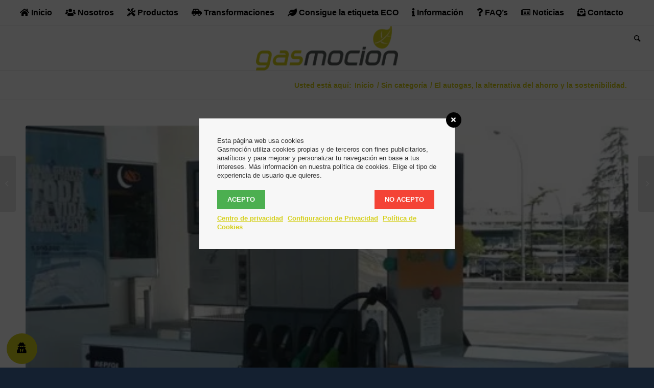

--- FILE ---
content_type: text/html; charset=UTF-8
request_url: https://gasmocion.com/el-autogas-la-alternativa-del-ahorro-la-sostenibilidad/
body_size: 23889
content:
<!DOCTYPE html><html dir="ltr" lang="es" prefix="og: https://ogp.me/ns#" class="html_stretched responsive av-preloader-active av-preloader-enabled av-default-lightbox html_header_top html_logo_center html_bottom_nav_header html_top_nav_header html_menu_center html_slim html_header_sticky html_header_shrinking_disabled html_mobile_menu_phone html_header_searchicon html_content_align_center html_header_unstick_top_disabled html_header_stretch html_av-overlay-side html_av-overlay-side-classic html_av-submenu-noclone html_entry_id_5577 av-cookies-no-cookie-consent av-no-preview html_text_menu_active "><head><meta charset="UTF-8"/><meta name="robots" content="index, follow"/><meta name="viewport" content="width=device-width, initial-scale=1"><title>▷ El autogas, la alternativa del ahorro y la sostenibilidad. | Gasmoción</title><meta name="robots" content="max-image-preview:large"/><meta name="author" content="admin"/><meta name="google-site-verification" content="google-site-verification=jFsAFSCXm9rtdyRZfL9YmVG45RkfRdNA57PKYleD6Pk"/><meta name="keywords" content="ahorro,alternativa,autogas,combustible,glp,sostenibilidad,vehiculo"/><link rel="canonical" href="https://gasmocion.com/el-autogas-la-alternativa-del-ahorro-la-sostenibilidad/"/><meta name="generator" content="All in One SEO (AIOSEO) 4.9.2"/><meta property="og:locale" content="es_ES"/><meta property="og:site_name" content="▷ Gasmoción | Gasmoción es líder en la adaptación de vehículos a Autogas GLP"/><meta property="og:type" content="article"/><meta property="og:title" content="▷ El autogas, la alternativa del ahorro y la sostenibilidad. | Gasmoción"/><meta property="og:url" content="https://gasmocion.com/el-autogas-la-alternativa-del-ahorro-la-sostenibilidad/"/><meta property="og:image" content="https://gasmocion.com/wp-content/uploads/2012/11/autogas-eficiencia-ahorro1.jpg"/><meta property="og:image:secure_url" content="https://gasmocion.com/wp-content/uploads/2012/11/autogas-eficiencia-ahorro1.jpg"/><meta property="og:image:width" content="500"/><meta property="og:image:height" content="375"/><meta property="article:published_time" content="2012-11-29T07:56:06+00:00"/><meta property="article:modified_time" content="2012-11-29T07:56:06+00:00"/><meta property="article:publisher" content="https://www.facebook.com/Gasmocionsl"/> <script type="application/ld+json" class="aioseo-schema">{"@context":"https:\/\/schema.org","@graph":[{"@type":"Article","@id":"https:\/\/gasmocion.com\/el-autogas-la-alternativa-del-ahorro-la-sostenibilidad\/#article","name":"\u25b7 El autogas, la alternativa del ahorro y la sostenibilidad. | Gasmoci\u00f3n","headline":"El autogas, la alternativa del ahorro y la sostenibilidad.","author":{"@id":"https:\/\/gasmocion.com\/author\/admin\/#author"},"publisher":{"@id":"https:\/\/gasmocion.com\/#organization"},"image":{"@type":"ImageObject","url":"https:\/\/gasmocion.com\/wp-content\/uploads\/2012\/11\/autogas-eficiencia-ahorro1.jpg","width":500,"height":375},"datePublished":"2012-11-29T07:56:06+00:00","dateModified":"2012-11-29T07:56:06+00:00","inLanguage":"es-ES","mainEntityOfPage":{"@id":"https:\/\/gasmocion.com\/el-autogas-la-alternativa-del-ahorro-la-sostenibilidad\/#webpage"},"isPartOf":{"@id":"https:\/\/gasmocion.com\/el-autogas-la-alternativa-del-ahorro-la-sostenibilidad\/#webpage"},"articleSection":"Sin categor\u00eda, ahorro, alternativa, Autogas, combustible, GLP, sostenibilidad, vehiculo"},{"@type":"BreadcrumbList","@id":"https:\/\/gasmocion.com\/el-autogas-la-alternativa-del-ahorro-la-sostenibilidad\/#breadcrumblist","itemListElement":[{"@type":"ListItem","@id":"https:\/\/gasmocion.com#listItem","position":1,"name":"Inicio","item":"https:\/\/gasmocion.com","nextItem":{"@type":"ListItem","@id":"https:\/\/gasmocion.com\/category\/sin-categoria\/#listItem","name":"Sin categor\u00eda"}},{"@type":"ListItem","@id":"https:\/\/gasmocion.com\/category\/sin-categoria\/#listItem","position":2,"name":"Sin categor\u00eda","item":"https:\/\/gasmocion.com\/category\/sin-categoria\/","nextItem":{"@type":"ListItem","@id":"https:\/\/gasmocion.com\/el-autogas-la-alternativa-del-ahorro-la-sostenibilidad\/#listItem","name":"El autogas, la alternativa del ahorro y la sostenibilidad."},"previousItem":{"@type":"ListItem","@id":"https:\/\/gasmocion.com#listItem","name":"Inicio"}},{"@type":"ListItem","@id":"https:\/\/gasmocion.com\/el-autogas-la-alternativa-del-ahorro-la-sostenibilidad\/#listItem","position":3,"name":"El autogas, la alternativa del ahorro y la sostenibilidad.","previousItem":{"@type":"ListItem","@id":"https:\/\/gasmocion.com\/category\/sin-categoria\/#listItem","name":"Sin categor\u00eda"}}]},{"@type":"Organization","@id":"https:\/\/gasmocion.com\/#organization","name":"Gasmoci\u00f3n","description":"Gasmoci\u00f3n es l\u00edder en la adaptaci\u00f3n de veh\u00edculos a Autogas GLP","url":"https:\/\/gasmocion.com\/","logo":{"@type":"ImageObject","url":"https:\/\/gasmocion.com\/wp-content\/uploads\/2020\/04\/cropped-06-02-14-AF-icono-Gasmocion-v-1019x1024-1.png","@id":"https:\/\/gasmocion.com\/el-autogas-la-alternativa-del-ahorro-la-sostenibilidad\/#organizationLogo","width":512,"height":512},"image":{"@id":"https:\/\/gasmocion.com\/el-autogas-la-alternativa-del-ahorro-la-sostenibilidad\/#organizationLogo"},"sameAs":["https:\/\/www.facebook.com\/Gasmocionsl","https:\/\/twitter.com\/gasmocion","https:\/\/www.instagram.com\/gasmocion\/"]},{"@type":"Person","@id":"https:\/\/gasmocion.com\/author\/admin\/#author","url":"https:\/\/gasmocion.com\/author\/admin\/","name":"admin","image":{"@type":"ImageObject","@id":"https:\/\/gasmocion.com\/el-autogas-la-alternativa-del-ahorro-la-sostenibilidad\/#authorImage","url":"https:\/\/secure.gravatar.com\/avatar\/8d19a29172153e3aea1d263b7937c096c8c32401ff1897918ba8123a8938e53d?s=96&r=g","width":96,"height":96,"caption":"admin"}},{"@type":"WebPage","@id":"https:\/\/gasmocion.com\/el-autogas-la-alternativa-del-ahorro-la-sostenibilidad\/#webpage","url":"https:\/\/gasmocion.com\/el-autogas-la-alternativa-del-ahorro-la-sostenibilidad\/","name":"\u25b7 El autogas, la alternativa del ahorro y la sostenibilidad. | Gasmoci\u00f3n","inLanguage":"es-ES","isPartOf":{"@id":"https:\/\/gasmocion.com\/#website"},"breadcrumb":{"@id":"https:\/\/gasmocion.com\/el-autogas-la-alternativa-del-ahorro-la-sostenibilidad\/#breadcrumblist"},"author":{"@id":"https:\/\/gasmocion.com\/author\/admin\/#author"},"creator":{"@id":"https:\/\/gasmocion.com\/author\/admin\/#author"},"image":{"@type":"ImageObject","url":"https:\/\/gasmocion.com\/wp-content\/uploads\/2012\/11\/autogas-eficiencia-ahorro1.jpg","@id":"https:\/\/gasmocion.com\/el-autogas-la-alternativa-del-ahorro-la-sostenibilidad\/#mainImage","width":500,"height":375},"primaryImageOfPage":{"@id":"https:\/\/gasmocion.com\/el-autogas-la-alternativa-del-ahorro-la-sostenibilidad\/#mainImage"},"datePublished":"2012-11-29T07:56:06+00:00","dateModified":"2012-11-29T07:56:06+00:00"},{"@type":"WebSite","@id":"https:\/\/gasmocion.com\/#website","url":"https:\/\/gasmocion.com\/","name":"\u25b7 Gasmoci\u00f3n","description":"Gasmoci\u00f3n es l\u00edder en la adaptaci\u00f3n de veh\u00edculos a Autogas GLP","inLanguage":"es-ES","publisher":{"@id":"https:\/\/gasmocion.com\/#organization"}}]}</script> <script data-cfasync="false" data-pagespeed-no-defer>var gtm4wp_datalayer_name = "dataLayer";
	var dataLayer = dataLayer || [];</script><link rel='dns-prefetch' href='//www.google.com'/><link rel='dns-prefetch' href='//cdnjs.cloudflare.com'/><link rel='dns-prefetch' href='//use.fontawesome.com'/><link rel="alternate" type="application/rss+xml" title="▷ Gasmoción &raquo; Feed" href="https://gasmocion.com/feed/"/><link rel="alternate" title="oEmbed (JSON)" type="application/json+oembed" href="https://gasmocion.com/wp-json/oembed/1.0/embed?url=https%3A%2F%2Fgasmocion.com%2Fel-autogas-la-alternativa-del-ahorro-la-sostenibilidad%2F"/><link rel="alternate" title="oEmbed (XML)" type="text/xml+oembed" href="https://gasmocion.com/wp-json/oembed/1.0/embed?url=https%3A%2F%2Fgasmocion.com%2Fel-autogas-la-alternativa-del-ahorro-la-sostenibilidad%2F&#038;format=xml"/> <script src="//www.googletagmanager.com/gtag/js?id=G-CXWVBPV92G"  data-cfasync="false" data-wpfc-render="false" type="text/javascript" async></script> <script data-cfasync="false" data-wpfc-render="false" type="text/javascript">var mi_version = '9.11.0';
				var mi_track_user = true;
				var mi_no_track_reason = '';
								var MonsterInsightsDefaultLocations = {"page_location":"https:\/\/gasmocion.com\/el-autogas-la-alternativa-del-ahorro-la-sostenibilidad\/"};
								if ( typeof MonsterInsightsPrivacyGuardFilter === 'function' ) {
					var MonsterInsightsLocations = (typeof MonsterInsightsExcludeQuery === 'object') ? MonsterInsightsPrivacyGuardFilter( MonsterInsightsExcludeQuery ) : MonsterInsightsPrivacyGuardFilter( MonsterInsightsDefaultLocations );
				} else {
					var MonsterInsightsLocations = (typeof MonsterInsightsExcludeQuery === 'object') ? MonsterInsightsExcludeQuery : MonsterInsightsDefaultLocations;
				}

								var disableStrs = [
										'ga-disable-G-CXWVBPV92G',
									];

				/* Function to detect opted out users */
				function __gtagTrackerIsOptedOut() {
					for (var index = 0; index < disableStrs.length; index++) {
						if (document.cookie.indexOf(disableStrs[index] + '=true') > -1) {
							return true;
						}
					}

					return false;
				}

				/* Disable tracking if the opt-out cookie exists. */
				if (__gtagTrackerIsOptedOut()) {
					for (var index = 0; index < disableStrs.length; index++) {
						window[disableStrs[index]] = true;
					}
				}

				/* Opt-out function */
				function __gtagTrackerOptout() {
					for (var index = 0; index < disableStrs.length; index++) {
						document.cookie = disableStrs[index] + '=true; expires=Thu, 31 Dec 2099 23:59:59 UTC; path=/';
						window[disableStrs[index]] = true;
					}
				}

				if ('undefined' === typeof gaOptout) {
					function gaOptout() {
						__gtagTrackerOptout();
					}
				}
								window.dataLayer = window.dataLayer || [];

				window.MonsterInsightsDualTracker = {
					helpers: {},
					trackers: {},
				};
				if (mi_track_user) {
					function __gtagDataLayer() {
						dataLayer.push(arguments);
					}

					function __gtagTracker(type, name, parameters) {
						if (!parameters) {
							parameters = {};
						}

						if (parameters.send_to) {
							__gtagDataLayer.apply(null, arguments);
							return;
						}

						if (type === 'event') {
														parameters.send_to = monsterinsights_frontend.v4_id;
							var hookName = name;
							if (typeof parameters['event_category'] !== 'undefined') {
								hookName = parameters['event_category'] + ':' + name;
							}

							if (typeof MonsterInsightsDualTracker.trackers[hookName] !== 'undefined') {
								MonsterInsightsDualTracker.trackers[hookName](parameters);
							} else {
								__gtagDataLayer('event', name, parameters);
							}
							
						} else {
							__gtagDataLayer.apply(null, arguments);
						}
					}

					__gtagTracker('js', new Date());
					__gtagTracker('set', {
						'developer_id.dZGIzZG': true,
											});
					if ( MonsterInsightsLocations.page_location ) {
						__gtagTracker('set', MonsterInsightsLocations);
					}
										__gtagTracker('config', 'G-CXWVBPV92G', {"forceSSL":"true","link_attribution":"true"} );
										window.gtag = __gtagTracker;										(function () {
						/* https://developers.google.com/analytics/devguides/collection/analyticsjs/ */
						/* ga and __gaTracker compatibility shim. */
						var noopfn = function () {
							return null;
						};
						var newtracker = function () {
							return new Tracker();
						};
						var Tracker = function () {
							return null;
						};
						var p = Tracker.prototype;
						p.get = noopfn;
						p.set = noopfn;
						p.send = function () {
							var args = Array.prototype.slice.call(arguments);
							args.unshift('send');
							__gaTracker.apply(null, args);
						};
						var __gaTracker = function () {
							var len = arguments.length;
							if (len === 0) {
								return;
							}
							var f = arguments[len - 1];
							if (typeof f !== 'object' || f === null || typeof f.hitCallback !== 'function') {
								if ('send' === arguments[0]) {
									var hitConverted, hitObject = false, action;
									if ('event' === arguments[1]) {
										if ('undefined' !== typeof arguments[3]) {
											hitObject = {
												'eventAction': arguments[3],
												'eventCategory': arguments[2],
												'eventLabel': arguments[4],
												'value': arguments[5] ? arguments[5] : 1,
											}
										}
									}
									if ('pageview' === arguments[1]) {
										if ('undefined' !== typeof arguments[2]) {
											hitObject = {
												'eventAction': 'page_view',
												'page_path': arguments[2],
											}
										}
									}
									if (typeof arguments[2] === 'object') {
										hitObject = arguments[2];
									}
									if (typeof arguments[5] === 'object') {
										Object.assign(hitObject, arguments[5]);
									}
									if ('undefined' !== typeof arguments[1].hitType) {
										hitObject = arguments[1];
										if ('pageview' === hitObject.hitType) {
											hitObject.eventAction = 'page_view';
										}
									}
									if (hitObject) {
										action = 'timing' === arguments[1].hitType ? 'timing_complete' : hitObject.eventAction;
										hitConverted = mapArgs(hitObject);
										__gtagTracker('event', action, hitConverted);
									}
								}
								return;
							}

							function mapArgs(args) {
								var arg, hit = {};
								var gaMap = {
									'eventCategory': 'event_category',
									'eventAction': 'event_action',
									'eventLabel': 'event_label',
									'eventValue': 'event_value',
									'nonInteraction': 'non_interaction',
									'timingCategory': 'event_category',
									'timingVar': 'name',
									'timingValue': 'value',
									'timingLabel': 'event_label',
									'page': 'page_path',
									'location': 'page_location',
									'title': 'page_title',
									'referrer' : 'page_referrer',
								};
								for (arg in args) {
																		if (!(!args.hasOwnProperty(arg) || !gaMap.hasOwnProperty(arg))) {
										hit[gaMap[arg]] = args[arg];
									} else {
										hit[arg] = args[arg];
									}
								}
								return hit;
							}

							try {
								f.hitCallback();
							} catch (ex) {
							}
						};
						__gaTracker.create = newtracker;
						__gaTracker.getByName = newtracker;
						__gaTracker.getAll = function () {
							return [];
						};
						__gaTracker.remove = noopfn;
						__gaTracker.loaded = true;
						window['__gaTracker'] = __gaTracker;
					})();
									} else {
										console.log("");
					(function () {
						function __gtagTracker() {
							return null;
						}

						window['__gtagTracker'] = __gtagTracker;
						window['gtag'] = __gtagTracker;
					})();
									}</script> <style id='wp-img-auto-sizes-contain-inline-css' type='text/css'>img:is([sizes=auto i],[sizes^="auto," i]){contain-intrinsic-size:3000px 1500px}/*# sourceURL=wp-img-auto-sizes-contain-inline-css */</style><link data-optimized="2" rel="stylesheet" href="https://gasmocion.com/wp-content/litespeed/css/4fda9600ac59272085c07ad7ebc0767a.css?ver=b2fb1" /><style id='global-styles-inline-css' type='text/css'>:root{--wp--preset--aspect-ratio--square: 1;--wp--preset--aspect-ratio--4-3: 4/3;--wp--preset--aspect-ratio--3-4: 3/4;--wp--preset--aspect-ratio--3-2: 3/2;--wp--preset--aspect-ratio--2-3: 2/3;--wp--preset--aspect-ratio--16-9: 16/9;--wp--preset--aspect-ratio--9-16: 9/16;--wp--preset--color--black: #000000;--wp--preset--color--cyan-bluish-gray: #abb8c3;--wp--preset--color--white: #ffffff;--wp--preset--color--pale-pink: #f78da7;--wp--preset--color--vivid-red: #cf2e2e;--wp--preset--color--luminous-vivid-orange: #ff6900;--wp--preset--color--luminous-vivid-amber: #fcb900;--wp--preset--color--light-green-cyan: #7bdcb5;--wp--preset--color--vivid-green-cyan: #00d084;--wp--preset--color--pale-cyan-blue: #8ed1fc;--wp--preset--color--vivid-cyan-blue: #0693e3;--wp--preset--color--vivid-purple: #9b51e0;--wp--preset--gradient--vivid-cyan-blue-to-vivid-purple: linear-gradient(135deg,rgb(6,147,227) 0%,rgb(155,81,224) 100%);--wp--preset--gradient--light-green-cyan-to-vivid-green-cyan: linear-gradient(135deg,rgb(122,220,180) 0%,rgb(0,208,130) 100%);--wp--preset--gradient--luminous-vivid-amber-to-luminous-vivid-orange: linear-gradient(135deg,rgb(252,185,0) 0%,rgb(255,105,0) 100%);--wp--preset--gradient--luminous-vivid-orange-to-vivid-red: linear-gradient(135deg,rgb(255,105,0) 0%,rgb(207,46,46) 100%);--wp--preset--gradient--very-light-gray-to-cyan-bluish-gray: linear-gradient(135deg,rgb(238,238,238) 0%,rgb(169,184,195) 100%);--wp--preset--gradient--cool-to-warm-spectrum: linear-gradient(135deg,rgb(74,234,220) 0%,rgb(151,120,209) 20%,rgb(207,42,186) 40%,rgb(238,44,130) 60%,rgb(251,105,98) 80%,rgb(254,248,76) 100%);--wp--preset--gradient--blush-light-purple: linear-gradient(135deg,rgb(255,206,236) 0%,rgb(152,150,240) 100%);--wp--preset--gradient--blush-bordeaux: linear-gradient(135deg,rgb(254,205,165) 0%,rgb(254,45,45) 50%,rgb(107,0,62) 100%);--wp--preset--gradient--luminous-dusk: linear-gradient(135deg,rgb(255,203,112) 0%,rgb(199,81,192) 50%,rgb(65,88,208) 100%);--wp--preset--gradient--pale-ocean: linear-gradient(135deg,rgb(255,245,203) 0%,rgb(182,227,212) 50%,rgb(51,167,181) 100%);--wp--preset--gradient--electric-grass: linear-gradient(135deg,rgb(202,248,128) 0%,rgb(113,206,126) 100%);--wp--preset--gradient--midnight: linear-gradient(135deg,rgb(2,3,129) 0%,rgb(40,116,252) 100%);--wp--preset--font-size--small: 13px;--wp--preset--font-size--medium: 20px;--wp--preset--font-size--large: 36px;--wp--preset--font-size--x-large: 42px;--wp--preset--spacing--20: 0.44rem;--wp--preset--spacing--30: 0.67rem;--wp--preset--spacing--40: 1rem;--wp--preset--spacing--50: 1.5rem;--wp--preset--spacing--60: 2.25rem;--wp--preset--spacing--70: 3.38rem;--wp--preset--spacing--80: 5.06rem;--wp--preset--shadow--natural: 6px 6px 9px rgba(0, 0, 0, 0.2);--wp--preset--shadow--deep: 12px 12px 50px rgba(0, 0, 0, 0.4);--wp--preset--shadow--sharp: 6px 6px 0px rgba(0, 0, 0, 0.2);--wp--preset--shadow--outlined: 6px 6px 0px -3px rgb(255, 255, 255), 6px 6px rgb(0, 0, 0);--wp--preset--shadow--crisp: 6px 6px 0px rgb(0, 0, 0);}:where(.is-layout-flex){gap: 0.5em;}:where(.is-layout-grid){gap: 0.5em;}body .is-layout-flex{display: flex;}.is-layout-flex{flex-wrap: wrap;align-items: center;}.is-layout-flex > :is(*, div){margin: 0;}body .is-layout-grid{display: grid;}.is-layout-grid > :is(*, div){margin: 0;}:where(.wp-block-columns.is-layout-flex){gap: 2em;}:where(.wp-block-columns.is-layout-grid){gap: 2em;}:where(.wp-block-post-template.is-layout-flex){gap: 1.25em;}:where(.wp-block-post-template.is-layout-grid){gap: 1.25em;}.has-black-color{color: var(--wp--preset--color--black) !important;}.has-cyan-bluish-gray-color{color: var(--wp--preset--color--cyan-bluish-gray) !important;}.has-white-color{color: var(--wp--preset--color--white) !important;}.has-pale-pink-color{color: var(--wp--preset--color--pale-pink) !important;}.has-vivid-red-color{color: var(--wp--preset--color--vivid-red) !important;}.has-luminous-vivid-orange-color{color: var(--wp--preset--color--luminous-vivid-orange) !important;}.has-luminous-vivid-amber-color{color: var(--wp--preset--color--luminous-vivid-amber) !important;}.has-light-green-cyan-color{color: var(--wp--preset--color--light-green-cyan) !important;}.has-vivid-green-cyan-color{color: var(--wp--preset--color--vivid-green-cyan) !important;}.has-pale-cyan-blue-color{color: var(--wp--preset--color--pale-cyan-blue) !important;}.has-vivid-cyan-blue-color{color: var(--wp--preset--color--vivid-cyan-blue) !important;}.has-vivid-purple-color{color: var(--wp--preset--color--vivid-purple) !important;}.has-black-background-color{background-color: var(--wp--preset--color--black) !important;}.has-cyan-bluish-gray-background-color{background-color: var(--wp--preset--color--cyan-bluish-gray) !important;}.has-white-background-color{background-color: var(--wp--preset--color--white) !important;}.has-pale-pink-background-color{background-color: var(--wp--preset--color--pale-pink) !important;}.has-vivid-red-background-color{background-color: var(--wp--preset--color--vivid-red) !important;}.has-luminous-vivid-orange-background-color{background-color: var(--wp--preset--color--luminous-vivid-orange) !important;}.has-luminous-vivid-amber-background-color{background-color: var(--wp--preset--color--luminous-vivid-amber) !important;}.has-light-green-cyan-background-color{background-color: var(--wp--preset--color--light-green-cyan) !important;}.has-vivid-green-cyan-background-color{background-color: var(--wp--preset--color--vivid-green-cyan) !important;}.has-pale-cyan-blue-background-color{background-color: var(--wp--preset--color--pale-cyan-blue) !important;}.has-vivid-cyan-blue-background-color{background-color: var(--wp--preset--color--vivid-cyan-blue) !important;}.has-vivid-purple-background-color{background-color: var(--wp--preset--color--vivid-purple) !important;}.has-black-border-color{border-color: var(--wp--preset--color--black) !important;}.has-cyan-bluish-gray-border-color{border-color: var(--wp--preset--color--cyan-bluish-gray) !important;}.has-white-border-color{border-color: var(--wp--preset--color--white) !important;}.has-pale-pink-border-color{border-color: var(--wp--preset--color--pale-pink) !important;}.has-vivid-red-border-color{border-color: var(--wp--preset--color--vivid-red) !important;}.has-luminous-vivid-orange-border-color{border-color: var(--wp--preset--color--luminous-vivid-orange) !important;}.has-luminous-vivid-amber-border-color{border-color: var(--wp--preset--color--luminous-vivid-amber) !important;}.has-light-green-cyan-border-color{border-color: var(--wp--preset--color--light-green-cyan) !important;}.has-vivid-green-cyan-border-color{border-color: var(--wp--preset--color--vivid-green-cyan) !important;}.has-pale-cyan-blue-border-color{border-color: var(--wp--preset--color--pale-cyan-blue) !important;}.has-vivid-cyan-blue-border-color{border-color: var(--wp--preset--color--vivid-cyan-blue) !important;}.has-vivid-purple-border-color{border-color: var(--wp--preset--color--vivid-purple) !important;}.has-vivid-cyan-blue-to-vivid-purple-gradient-background{background: var(--wp--preset--gradient--vivid-cyan-blue-to-vivid-purple) !important;}.has-light-green-cyan-to-vivid-green-cyan-gradient-background{background: var(--wp--preset--gradient--light-green-cyan-to-vivid-green-cyan) !important;}.has-luminous-vivid-amber-to-luminous-vivid-orange-gradient-background{background: var(--wp--preset--gradient--luminous-vivid-amber-to-luminous-vivid-orange) !important;}.has-luminous-vivid-orange-to-vivid-red-gradient-background{background: var(--wp--preset--gradient--luminous-vivid-orange-to-vivid-red) !important;}.has-very-light-gray-to-cyan-bluish-gray-gradient-background{background: var(--wp--preset--gradient--very-light-gray-to-cyan-bluish-gray) !important;}.has-cool-to-warm-spectrum-gradient-background{background: var(--wp--preset--gradient--cool-to-warm-spectrum) !important;}.has-blush-light-purple-gradient-background{background: var(--wp--preset--gradient--blush-light-purple) !important;}.has-blush-bordeaux-gradient-background{background: var(--wp--preset--gradient--blush-bordeaux) !important;}.has-luminous-dusk-gradient-background{background: var(--wp--preset--gradient--luminous-dusk) !important;}.has-pale-ocean-gradient-background{background: var(--wp--preset--gradient--pale-ocean) !important;}.has-electric-grass-gradient-background{background: var(--wp--preset--gradient--electric-grass) !important;}.has-midnight-gradient-background{background: var(--wp--preset--gradient--midnight) !important;}.has-small-font-size{font-size: var(--wp--preset--font-size--small) !important;}.has-medium-font-size{font-size: var(--wp--preset--font-size--medium) !important;}.has-large-font-size{font-size: var(--wp--preset--font-size--large) !important;}.has-x-large-font-size{font-size: var(--wp--preset--font-size--x-large) !important;}
/*# sourceURL=global-styles-inline-css */</style><style id='classic-theme-styles-inline-css' type='text/css'>/*! This file is auto-generated */.wp-block-button__link{color:#fff;background-color:#32373c;border-radius:9999px;box-shadow:none;text-decoration:none;padding:calc(.667em + 2px) calc(1.333em + 2px);font-size:1.125em}.wp-block-file__button{background:#32373c;color:#fff;text-decoration:none}/*# sourceURL=/wp-includes/css/classic-themes.min.css */</style><style id='font-awesome-svg-styles-default-inline-css' type='text/css'>.svg-inline--fa { display: inline-block; height: 1em; overflow: visible; vertical-align: -.125em;}/*# sourceURL=font-awesome-svg-styles-default-inline-css */</style><style id='font-awesome-svg-styles-inline-css' type='text/css'>.wp-block-font-awesome-icon svg::before, .wp-rich-text-font-awesome-icon svg::before {content: unset;}/*# sourceURL=font-awesome-svg-styles-inline-css */</style><link rel='stylesheet' id='font-awesome-css' href='https://cdnjs.cloudflare.com/ajax/libs/font-awesome/4.7.0/css/font-awesome.min.css?ver=4.7.0' type='text/css' media='all'/><link rel='stylesheet' id='font-awesome-official-css' href='https://use.fontawesome.com/releases/v5.13.0/css/all.css' type='text/css' media='all' integrity="sha384-Bfad6CLCknfcloXFOyFnlgtENryhrpZCe29RTifKEixXQZ38WheV+i/6YWSzkz3V" crossorigin="anonymous"/><link rel='stylesheet' id='font-awesome-official-v4shim-css' href='https://use.fontawesome.com/releases/v5.13.0/css/v4-shims.css' type='text/css' media='all' integrity="sha384-/7iOrVBege33/9vHFYEtviVcxjUsNCqyeMnlW/Ms+PH8uRdFkKFmqf9CbVAN0Qef" crossorigin="anonymous"/><style id='font-awesome-official-v4shim-inline-css' type='text/css'>@font-face {font-family: "FontAwesome";font-display: block;src: url("https://use.fontawesome.com/releases/v5.13.0/webfonts/fa-brands-400.eot"), url("https://use.fontawesome.com/releases/v5.13.0/webfonts/fa-brands-400.eot?#iefix") format("embedded-opentype"), url("https://use.fontawesome.com/releases/v5.13.0/webfonts/fa-brands-400.woff2") format("woff2"), url("https://use.fontawesome.com/releases/v5.13.0/webfonts/fa-brands-400.woff") format("woff"), url("https://use.fontawesome.com/releases/v5.13.0/webfonts/fa-brands-400.ttf") format("truetype"), url("https://use.fontawesome.com/releases/v5.13.0/webfonts/fa-brands-400.svg#fontawesome") format("svg");}@font-face {font-family: "FontAwesome";font-display: block;src: url("https://use.fontawesome.com/releases/v5.13.0/webfonts/fa-solid-900.eot"), url("https://use.fontawesome.com/releases/v5.13.0/webfonts/fa-solid-900.eot?#iefix") format("embedded-opentype"), url("https://use.fontawesome.com/releases/v5.13.0/webfonts/fa-solid-900.woff2") format("woff2"), url("https://use.fontawesome.com/releases/v5.13.0/webfonts/fa-solid-900.woff") format("woff"), url("https://use.fontawesome.com/releases/v5.13.0/webfonts/fa-solid-900.ttf") format("truetype"), url("https://use.fontawesome.com/releases/v5.13.0/webfonts/fa-solid-900.svg#fontawesome") format("svg");}@font-face {font-family: "FontAwesome";font-display: block;src: url("https://use.fontawesome.com/releases/v5.13.0/webfonts/fa-regular-400.eot"), url("https://use.fontawesome.com/releases/v5.13.0/webfonts/fa-regular-400.eot?#iefix") format("embedded-opentype"), url("https://use.fontawesome.com/releases/v5.13.0/webfonts/fa-regular-400.woff2") format("woff2"), url("https://use.fontawesome.com/releases/v5.13.0/webfonts/fa-regular-400.woff") format("woff"), url("https://use.fontawesome.com/releases/v5.13.0/webfonts/fa-regular-400.ttf") format("truetype"), url("https://use.fontawesome.com/releases/v5.13.0/webfonts/fa-regular-400.svg#fontawesome") format("svg");unicode-range: U+F004-F005,U+F007,U+F017,U+F022,U+F024,U+F02E,U+F03E,U+F044,U+F057-F059,U+F06E,U+F070,U+F075,U+F07B-F07C,U+F080,U+F086,U+F089,U+F094,U+F09D,U+F0A0,U+F0A4-F0A7,U+F0C5,U+F0C7-F0C8,U+F0E0,U+F0EB,U+F0F3,U+F0F8,U+F0FE,U+F111,U+F118-F11A,U+F11C,U+F133,U+F144,U+F146,U+F14A,U+F14D-F14E,U+F150-F152,U+F15B-F15C,U+F164-F165,U+F185-F186,U+F191-F192,U+F1AD,U+F1C1-F1C9,U+F1CD,U+F1D8,U+F1E3,U+F1EA,U+F1F6,U+F1F9,U+F20A,U+F247-F249,U+F24D,U+F254-F25B,U+F25D,U+F267,U+F271-F274,U+F279,U+F28B,U+F28D,U+F2B5-F2B6,U+F2B9,U+F2BB,U+F2BD,U+F2C1-F2C2,U+F2D0,U+F2D2,U+F2DC,U+F2ED,U+F328,U+F358-F35B,U+F3A5,U+F3D1,U+F410,U+F4AD;}/*# sourceURL=font-awesome-official-v4shim-inline-css */</style><script type="text/javascript" src="https://gasmocion.com/wp-content/plugins/google-analytics-for-wordpress/assets/js/frontend-gtag.min.js" id="monsterinsights-frontend-script-js" async="async" data-wp-strategy="async"></script><script data-cfasync="false" data-wpfc-render="false" type="text/javascript" id='monsterinsights-frontend-script-js-extra'>/*  */
var monsterinsights_frontend = {"js_events_tracking":"true","download_extensions":"doc,pdf,ppt,zip,xls,docx,pptx,xlsx","inbound_paths":"[{\"path\":\"\\\/go\\\/\",\"label\":\"affiliate\"},{\"path\":\"\\\/recommend\\\/\",\"label\":\"affiliate\"}]","home_url":"https:\/\/gasmocion.com","hash_tracking":"false","v4_id":"G-CXWVBPV92G"};/*  */</script><link rel="https://api.w.org/" href="https://gasmocion.com/wp-json/"/><link rel="alternate" title="JSON" type="application/json" href="https://gasmocion.com/wp-json/wp/v2/posts/5577"/><link rel="EditURI" type="application/rsd+xml" title="RSD" href="https://gasmocion.com/xmlrpc.php?rsd"/><meta name="generator" content="WordPress 6.9"/><link rel='shortlink' href='https://gasmocion.com/?p=5577'/><meta name="generator" content="Redux 4.5.9"/><meta name="ti-site-data" content="eyJyIjoiMTowITc6MCEzMDowIiwibyI6Imh0dHBzOlwvXC9nYXNtb2Npb24uY29tXC93cC1hZG1pblwvYWRtaW4tYWpheC5waHA/YWN0aW9uPXRpX29ubGluZV91c2Vyc19nb29nbGUmYW1wO3A9JTJGZWwtYXV0b2dhcy1sYS1hbHRlcm5hdGl2YS1kZWwtYWhvcnJvLWxhLXNvc3RlbmliaWxpZGFkJTJGJmFtcDtfd3Bub25jZT02NTVkZWM1YWYwIn0="/><script data-cfasync="false" data-pagespeed-no-defer type="text/javascript">var dataLayer_content = {"pagePostType":"post","pagePostType2":"single-post","pageCategory":["sin-categoria"],"pageAttributes":["ahorro","alternativa","autogas","combustible","glp","sostenibilidad","vehiculo"],"pagePostAuthor":"admin"};
	dataLayer.push( dataLayer_content );</script><script data-cfasync="false" data-pagespeed-no-defer type="text/javascript">(function(w,d,s,l,i){w[l]=w[l]||[];w[l].push({'gtm.start':
new Date().getTime(),event:'gtm.js'});var f=d.getElementsByTagName(s)[0],
j=d.createElement(s),dl=l!='dataLayer'?'&l='+l:'';j.async=true;j.src=
'//www.googletagmanager.com/gtm.js?id='+i+dl;f.parentNode.insertBefore(j,f);
})(window,document,'script','dataLayer','GTM-5TGNCZR');</script><link rel="profile" href="http://gmpg.org/xfn/11"/><link rel="alternate" type="application/rss+xml" title="▷ Gasmoción RSS2 Feed" href="https://gasmocion.com/feed/"/><link rel="pingback" href="https://gasmocion.com/xmlrpc.php"/><!--[if lt IE 9]><script src="https://gasmocion.com/wp-content/themes/enfold/js/html5shiv.js"></script><![endif]--><link rel="icon" href="https://gasmocion.com/wp-content/uploads/2020/04/06-02-14-AF-icono-Gasmocion-v-1019x1024-1-300x300.png" type="image/png"><script type='text/javascript'>!function(f,b,e,v,n,t,s){if(f.fbq)return;n=f.fbq=function(){n.callMethod?
n.callMethod.apply(n,arguments):n.queue.push(arguments)};if(!f._fbq)f._fbq=n;
n.push=n;n.loaded=!0;n.version='2.0';n.queue=[];t=b.createElement(e);t.async=!0;
t.src=v;s=b.getElementsByTagName(e)[0];s.parentNode.insertBefore(t,s)}(window,
document,'script','https://connect.facebook.net/en_US/fbevents.js?v=next');</script> <script type='text/javascript'>var url = window.location.origin + '?ob=open-bridge';
        fbq('set', 'openbridge', '531982615688140', url);</script> <script type='text/javascript'>fbq('init', '531982615688140', {}, {
    "agent": "wordpress-6.9-3.0.16"
})</script><script type='text/javascript'>fbq('track', 'PageView', []);</script><noscript><img height="1" width="1" style="display:none" alt="fbpx"src="https://www.facebook.com/tr?id=531982615688140&ev=PageView&noscript=1"/></noscript><script async src="https://www.googletagmanager.com/gtag/js?id=G-CXWVBPV92G"></script><script>window.dataLayer = window.dataLayer || [];
  function gtag(){dataLayer.push(arguments);}
  gtag('js', new Date());

  gtag('config', 'G-CXWVBPV92G');</script><script type="text/javascript">'use strict';var avia_is_mobile=!1;if(/Android|webOS|iPhone|iPad|iPod|BlackBerry|IEMobile|Opera Mini/i.test(navigator.userAgent)&&'ontouchstart' in document.documentElement){avia_is_mobile=!0;document.documentElement.className+=' avia_mobile '}
else{document.documentElement.className+=' avia_desktop '};document.documentElement.className+=' js_active ';(function(){var e=['-webkit-','-moz-','-ms-',''],n='';for(var t in e){if(e[t]+'transform' in document.documentElement.style){document.documentElement.className+=' avia_transform ';n=e[t]+'transform'};if(e[t]+'perspective' in document.documentElement.style)document.documentElement.className+=' avia_transform3d '};if(typeof document.getElementsByClassName=='function'&&typeof document.documentElement.getBoundingClientRect=='function'&&avia_is_mobile==!1){if(n&&window.innerHeight>0){setTimeout(function(){var e=0,o={},a=0,t=document.getElementsByClassName('av-parallax'),i=window.pageYOffset||document.documentElement.scrollTop;for(e=0;e<t.length;e++){t[e].style.top='0px';o=t[e].getBoundingClientRect();a=Math.ceil((window.innerHeight+i-o.top)*0.3);t[e].style[n]='translate(0px, '+a+'px)';t[e].style.top='auto';t[e].className+=' enabled-parallax '}},50)}}})();</script><link rel="icon" href="https://gasmocion.com/wp-content/uploads/2020/04/cropped-06-02-14-AF-icono-Gasmocion-v-1019x1024-1-32x32.png" sizes="32x32"/><link rel="icon" href="https://gasmocion.com/wp-content/uploads/2020/04/cropped-06-02-14-AF-icono-Gasmocion-v-1019x1024-1-192x192.png" sizes="192x192"/><link rel="apple-touch-icon" href="https://gasmocion.com/wp-content/uploads/2020/04/cropped-06-02-14-AF-icono-Gasmocion-v-1019x1024-1-180x180.png"/><meta name="msapplication-TileImage" content="https://gasmocion.com/wp-content/uploads/2020/04/cropped-06-02-14-AF-icono-Gasmocion-v-1019x1024-1-270x270.png"/><style type='text/css'>@font-face {font-family: 'entypo-fontello'; font-weight: normal; font-style: normal; font-display: auto;src: url('https://gasmocion.com/wp-content/themes/enfold/config-templatebuilder/avia-template-builder/assets/fonts/entypo-fontello.woff2') format('woff2'),url('https://gasmocion.com/wp-content/themes/enfold/config-templatebuilder/avia-template-builder/assets/fonts/entypo-fontello.woff') format('woff'),url('https://gasmocion.com/wp-content/themes/enfold/config-templatebuilder/avia-template-builder/assets/fonts/entypo-fontello.ttf') format('truetype'), url('https://gasmocion.com/wp-content/themes/enfold/config-templatebuilder/avia-template-builder/assets/fonts/entypo-fontello.svg#entypo-fontello') format('svg'),url('https://gasmocion.com/wp-content/themes/enfold/config-templatebuilder/avia-template-builder/assets/fonts/entypo-fontello.eot'),url('https://gasmocion.com/wp-content/themes/enfold/config-templatebuilder/avia-template-builder/assets/fonts/entypo-fontello.eot?#iefix') format('embedded-opentype');} #top .avia-font-entypo-fontello, body .avia-font-entypo-fontello, html body [data-av_iconfont='entypo-fontello']:before{ font-family: 'entypo-fontello'; }</style></head><body id="top" class="wp-singular post-template-default single single-post postid-5577 single-format-standard wp-theme-enfold wp-child-theme-enfold-child rtl_columns stretched" itemscope="itemscope" itemtype="https://schema.org/WebPage" ><div class='av-siteloader-wrap av-transition-enabled av-transition-with-logo'><div class='av-siteloader-inner'><div class='av-siteloader-cell'><img data-lazyloaded="1" src="[data-uri]" class='av-preloading-logo' data-src='https://gasmocion.com/wp-content/uploads/2020/04/logo-web-gasmocion-300x95-1.png.webp' alt='Cargando' title='Cargando'/><noscript><img class='av-preloading-logo' src='https://gasmocion.com/wp-content/uploads/2020/04/logo-web-gasmocion-300x95-1.png.webp' alt='Cargando' title='Cargando'/></noscript><div class='av-siteloader'><div class='av-siteloader-extra'></div></div></div></div></div><div id='wrap_all'><header id='header' class='all_colors header_color light_bg_color av_header_top av_logo_center av_bottom_nav_header av_top_nav_header av_menu_center av_slim av_header_sticky av_header_shrinking_disabled av_header_stretch av_mobile_menu_phone av_header_searchicon av_header_unstick_top_disabled av_alternate_logo_active av_header_border_disabled' role="banner" itemscope="itemscope" itemtype="https://schema.org/WPHeader" ><div id='header_main' class='container_wrap container_wrap_logo'><div id='header_main_alternate' class='container_wrap'><div class='container'><nav class='main_menu' data-selectname='Selecciona una página' role="navigation" itemscope="itemscope" itemtype="https://schema.org/SiteNavigationElement" ><div class="avia-menu av-main-nav-wrap"><ul id="avia-menu" class="menu av-main-nav"><li id="menu-item-5760" class="menu-item menu-item-type-post_type menu-item-object-page menu-item-home menu-item-top-level menu-item-top-level-1"><a href="https://gasmocion.com/" itemprop="url"><span class="avia-bullet"></span><span class="avia-menu-text"><i class="fas fa-home"></i> Inicio</span><span class="avia-menu-fx"><span class="avia-arrow-wrap"><span class="avia-arrow"></span></span></span></a></li><li id="menu-item-5761" class="menu-item menu-item-type-post_type menu-item-object-page menu-item-top-level menu-item-top-level-2"><a href="https://gasmocion.com/nosotros/" itemprop="url"><span class="avia-bullet"></span><span class="avia-menu-text"><i class="fas fa-users"></i> Nosotros</span><span class="avia-menu-subtext">Conócenos</span><span class="avia-menu-fx"><span class="avia-arrow-wrap"><span class="avia-arrow"></span></span></span></a></li><li id="menu-item-5766" class="menu-item menu-item-type-post_type menu-item-object-page menu-item-has-children menu-item-top-level menu-item-top-level-3"><a href="https://gasmocion.com/servicios/" itemprop="url"><span class="avia-bullet"></span><span class="avia-menu-text"><i class="fas fa-tools"></i> Productos</span><span class="avia-menu-subtext">Descubre como podemos ayudarte</span><span class="avia-menu-fx"><span class="avia-arrow-wrap"><span class="avia-arrow"></span></span></span></a><ul class="sub-menu"><li id="menu-item-6480" class="menu-item menu-item-type-post_type menu-item-object-page"><a href="https://gasmocion.com/servicios/division-glp/" itemprop="url"><span class="avia-bullet"></span><span class="avia-menu-text"><i class="fas fa-tools"></i> División GLP</span></a></li><li id="menu-item-6479" class="menu-item menu-item-type-post_type menu-item-object-page"><a href="https://gasmocion.com/servicios/division-gnc/" itemprop="url"><span class="avia-bullet"></span><span class="avia-menu-text"><i class="fas fa-tools"></i> División GNC</span></a></li><li id="menu-item-6481" class="menu-item menu-item-type-post_type menu-item-object-page"><a href="https://gasmocion.com/servicios/division-compresores/" itemprop="url"><span class="avia-bullet"></span><span class="avia-menu-text"><i class="fas fa-tools"></i> División Compresores</span></a></li><li id="menu-item-7510" class="menu-item menu-item-type-post_type menu-item-object-page"><a href="https://gasmocion.com/nuestros-sistemas/" itemprop="url"><span class="avia-bullet"></span><span class="avia-menu-text"><i class="fas fa-tools"></i> Nuestros sistemas</span></a></li></ul></li><li id="menu-item-5762" class="menu-item menu-item-type-post_type menu-item-object-page menu-item-has-children menu-item-top-level menu-item-top-level-4"><a href="https://gasmocion.com/nuestras-transformaciones/" itemprop="url"><span class="avia-bullet"></span><span class="avia-menu-text"><i class="fas fa-car-side"></i> Transformaciones</span><span class="avia-menu-subtext">Mira nuestras transformaciones</span><span class="avia-menu-fx"><span class="avia-arrow-wrap"><span class="avia-arrow"></span></span></span></a><ul class="sub-menu"><li id="menu-item-7917" class="menu-item menu-item-type-post_type menu-item-object-page"><a href="https://gasmocion.com/se-uno-de-nuestros-asociados/" itemprop="url"><span class="avia-bullet"></span><span class="avia-menu-text">Sé uno de nuestros talleres asociados</span></a></li><li id="menu-item-7947" class="menu-item menu-item-type-post_type menu-item-object-page"><a href="https://gasmocion.com/formacion-a-talleres/" itemprop="url"><span class="avia-bullet"></span><span class="avia-menu-text">Formación a talleres</span></a></li></ul></li><li id="menu-item-8174" class="menu-item menu-item-type-post_type menu-item-object-page menu-item-top-level menu-item-top-level-5"><a href="https://gasmocion.com/conseguir-etiqueta-eco/" itemprop="url"><span class="avia-bullet"></span><span class="avia-menu-text"><i class="fas fa-leaf"></i> Consigue la etiqueta ECO</span><span class="avia-menu-fx"><span class="avia-arrow-wrap"><span class="avia-arrow"></span></span></span></a></li><li id="menu-item-5949" class="menu-item menu-item-type-custom menu-item-object-custom menu-item-has-children menu-item-mega-parent menu-item-top-level menu-item-top-level-6"><a itemprop="url"><span class="avia-bullet"></span><span class="avia-menu-text"><i class="fas fa-info"></i> Información</span><span class="avia-menu-fx"><span class="avia-arrow-wrap"><span class="avia-arrow"></span></span></span></a><div class='avia_mega_div avia_mega4 twelve units'><ul class="sub-menu"><li id="menu-item-5959" class="menu-item menu-item-type-custom menu-item-object-custom menu-item-has-children avia_mega_menu_columns_4 three units avia_mega_menu_columns_first"><span class='mega_menu_title heading-color av-special-font'><i class="fas fa-gas-pump"></i> GLP/GNC</span><ul class="sub-menu"><li id="menu-item-5951" class="menu-item menu-item-type-post_type menu-item-object-page"><a href="https://gasmocion.com/que-es-el-glp-autogas/" itemprop="url"><span class="avia-bullet"></span><span class="avia-menu-text"><i class="fas fa-gas-pump"></i> Que es el GLP</span></a></li><li id="menu-item-5950" class="menu-item menu-item-type-post_type menu-item-object-page"><a href="https://gasmocion.com/que-es-el-gnc/" itemprop="url"><span class="avia-bullet"></span><span class="avia-menu-text"><i class="fas fa-gas-pump"></i> Que es el GNC</span></a></li></ul></li><li id="menu-item-5960" class="menu-item menu-item-type-custom menu-item-object-custom menu-item-has-children avia_mega_menu_columns_4 three units "><span class='mega_menu_title heading-color av-special-font'><i class="fab fa-angellist"></i> Ventajas de usar gas como combustible</span><ul class="sub-menu"><li id="menu-item-6112" class="menu-item menu-item-type-post_type menu-item-object-page"><a href="https://gasmocion.com/etiqueta-eco/" itemprop="url"><span class="avia-bullet"></span><span class="avia-menu-text"><i class="fas fa-leaf"></i> Etiqueta ECO</span></a></li><li id="menu-item-6124" class="menu-item menu-item-type-post_type menu-item-object-page"><a href="https://gasmocion.com/ventajas-de-usar-gas-como-combustible/" itemprop="url"><span class="avia-bullet"></span><span class="avia-menu-text"><i class="fab fa-angellist"></i> Ventajas</span></a></li><li id="menu-item-6147" class="menu-item menu-item-type-post_type menu-item-object-page"><a href="https://gasmocion.com/convertir-tu-vehiculo-de-gasolina-a-glp/" itemprop="url"><span class="avia-bullet"></span><span class="avia-menu-text"><i class="fas fa-car"></i> Convertir tu vehículo de gasolina a GLP</span></a></li></ul></li><li id="menu-item-5961" class="menu-item menu-item-type-custom menu-item-object-custom menu-item-has-children avia_mega_menu_columns_4 three units "><span class='mega_menu_title heading-color av-special-font'><i class="fas fa-gas-pump"></i> Red de Gasolineras</span><ul class="sub-menu"><li id="menu-item-5953" class="menu-item menu-item-type-post_type menu-item-object-page"><a href="https://gasmocion.com/red-de-gasolineras-de-gas-glp/" itemprop="url"><span class="avia-bullet"></span><span class="avia-menu-text"><i class="fas fa-gas-pump"></i> Red de gasolineras de gas GLP</span></a></li><li id="menu-item-5952" class="menu-item menu-item-type-post_type menu-item-object-page"><a href="https://gasmocion.com/red-de-gasolineras-de-gnc/" itemprop="url"><span class="avia-bullet"></span><span class="avia-menu-text"><i class="fas fa-gas-pump"></i> REd de gasolineras de GNC</span></a></li></ul></li><li id="menu-item-5962" class="menu-item menu-item-type-custom menu-item-object-custom menu-item-has-children avia_mega_menu_columns_4 three units avia_mega_menu_columns_last"><span class='mega_menu_title heading-color av-special-font'><i class="fas fa-leaf"></i> Medioambiente</span><ul class="sub-menu"><li id="menu-item-6185" class="menu-item menu-item-type-post_type menu-item-object-page"><a href="https://gasmocion.com/nuestro-compromiso-con-el-medio-ambiente/" itemprop="url"><span class="avia-bullet"></span><span class="avia-menu-text"><i class="fas fa-leaf"></i> Nuestro compromiso con el medio ambiente</span></a></li><li id="menu-item-7563" class="menu-item menu-item-type-post_type menu-item-object-page"><a href="https://gasmocion.com/zbe-mapa-de-situacion-actual/" itemprop="url"><span class="avia-bullet"></span><span class="avia-menu-text"><i class="fas fa-leaf"></i>ZBE: mapa de situación actual</span></a></li></ul></li></ul></div></li><li id="menu-item-5764" class="menu-item menu-item-type-post_type menu-item-object-page menu-item-top-level menu-item-top-level-7"><a href="https://gasmocion.com/faqs/" itemprop="url"><span class="avia-bullet"></span><span class="avia-menu-text"><i class="fas fa-question"></i> FAQ&#8217;s</span><span class="avia-menu-subtext">Preguntas frecuentes</span><span class="avia-menu-fx"><span class="avia-arrow-wrap"><span class="avia-arrow"></span></span></span></a></li><li id="menu-item-5763" class="menu-item menu-item-type-post_type menu-item-object-page menu-item-has-children menu-item-top-level menu-item-top-level-8"><a href="https://gasmocion.com/noticias/" itemprop="url"><span class="avia-bullet"></span><span class="avia-menu-text"><i class="far fa-newspaper"></i> Noticias</span><span class="avia-menu-subtext">Mantente informado</span><span class="avia-menu-fx"><span class="avia-arrow-wrap"><span class="avia-arrow"></span></span></span></a><ul class="sub-menu"><li id="menu-item-7777" class="menu-item menu-item-type-post_type menu-item-object-page"><a href="https://gasmocion.com/gasmocion-en-los-medios/" itemprop="url"><span class="avia-bullet"></span><span class="avia-menu-text"><i class="far fa-newspaper"></i> Gasmoción en los medios</span></a></li></ul></li><li id="menu-item-5765" class="menu-item menu-item-type-post_type menu-item-object-page menu-item-top-level menu-item-top-level-9"><a href="https://gasmocion.com/contacto/" itemprop="url"><span class="avia-bullet"></span><span class="avia-menu-text"><i class="fas fa-envelope-open-text"></i> Contacto</span><span class="avia-menu-subtext">¿Hablamos?</span><span class="avia-menu-fx"><span class="avia-arrow-wrap"><span class="avia-arrow"></span></span></span></a></li><li id="menu-item-search" class="noMobile menu-item menu-item-search-dropdown menu-item-avia-special"><a aria-label="Buscar" href="?s=" rel="nofollow" data-avia-search-tooltip="&lt;form role=&quot;search&quot; action=&quot;https://gasmocion.com/&quot; id=&quot;searchform&quot; method=&quot;get&quot; class=&quot;&quot;&gt; &lt;div&gt; &lt;input type=&quot;submit&quot; value=&quot;&quot; id=&quot;searchsubmit&quot; class=&quot;button avia-font-entypo-fontello&quot; /&gt; &lt;input type=&quot;text&quot; id=&quot;s&quot; name=&quot;s&quot; value=&quot;&quot; placeholder='Buscar' /&gt; &lt;/div&gt;&lt;/form&gt;" aria-hidden='false' data-av_icon='' data-av_iconfont='entypo-fontello'><span class="avia_hidden_link_text">Buscar</span></a></li><li class="av-burger-menu-main menu-item-avia-special "> <a href="#" aria-label="Menú" aria-hidden="false"> <span class="av-hamburger av-hamburger--spin av-js-hamburger"> <span class="av-hamburger-box"> <span class="av-hamburger-inner"></span> <strong>Menú</strong> </span> </span> <span class="avia_hidden_link_text">Menú</span> </a></li></ul></div></nav></div></div></div><div class='header_bg'></div></header><div id='main' class='all_colors' data-scroll-offset='88'><div class='av-section-bottom-logo header_color'><div class='container av-logo-container'><div class='inner-container'><span class='logo'><a href='https://gasmocion.com/'><img data-lazyloaded="1" src="[data-uri]" height="100" width="300" data-src='https://gasmocion.com/wp-content/uploads/2020/04/logo-web-gasmocion-300x95-1.png.webp' alt='▷ Gasmoción' title=''/><noscript><img height="100" width="300" src='https://gasmocion.com/wp-content/uploads/2020/04/logo-web-gasmocion-300x95-1.png.webp' alt='▷ Gasmoción' title=''/></noscript></a></span></div></div></div><div class='stretch_full container_wrap alternate_color light_bg_color empty_title title_container'><div class='container'><div class="breadcrumb breadcrumbs avia-breadcrumbs"><div class="breadcrumb-trail" ><span class="trail-before"><span class="breadcrumb-title">Usted está aquí:</span></span> <span itemscope="itemscope" itemtype="https://schema.org/BreadcrumbList" ><span itemscope="itemscope" itemtype="https://schema.org/ListItem" itemprop="itemListElement" ><a itemprop="url" href="https://gasmocion.com" title="▷ Gasmoción" rel="home" class="trail-begin"><span itemprop="name">Inicio</span></a><span itemprop="position" class="hidden">1</span></span></span> <span class="sep">/</span> <span itemscope="itemscope" itemtype="https://schema.org/BreadcrumbList" ><span itemscope="itemscope" itemtype="https://schema.org/ListItem" itemprop="itemListElement" ><a itemprop="url" href="https://gasmocion.com/category/sin-categoria/"><span itemprop="name">Sin categoría</span></a><span itemprop="position" class="hidden">2</span></span></span> <span class="sep">/</span> <span class="trail-end">El autogas, la alternativa del ahorro y la sostenibilidad.</span></div></div></div></div><div class='container_wrap container_wrap_first main_color fullsize'><div class='container template-blog template-single-blog '><main class='content units av-content-full alpha ' role="main" itemscope="itemscope" itemtype="https://schema.org/Blog" ><article class='post-entry post-entry-type-standard post-entry-5577 post-loop-1 post-parity-odd post-entry-last single-big with-slider post-5577 post type-post status-publish format-standard has-post-thumbnail hentry category-sin-categoria tag-ahorro tag-alternativa tag-autogas tag-combustible tag-glp tag-sostenibilidad tag-vehiculo' itemscope="itemscope" itemtype="https://schema.org/BlogPosting" itemprop="blogPost" ><div class="big-preview single-big" itemprop="image" itemscope="itemscope" itemtype="https://schema.org/ImageObject" ><a href="https://gasmocion.com/wp-content/uploads/2012/11/autogas-eficiencia-ahorro1.jpg" title="autogas-eficiencia-ahorro" ><img data-lazyloaded="1" src="[data-uri]" width="500" height="375" data-src="https://gasmocion.com/wp-content/uploads/2012/11/autogas-eficiencia-ahorro1.jpg.webp" class="wp-image-5578 avia-img-lazy-loading-5578 attachment-entry_without_sidebar size-entry_without_sidebar wp-post-image" alt="" decoding="async" fetchpriority="high" data-srcset="https://gasmocion.com/wp-content/uploads/2012/11/autogas-eficiencia-ahorro1.jpg.webp 500w, https://gasmocion.com/wp-content/uploads/2012/11/autogas-eficiencia-ahorro1-300x225.jpg.webp 300w" data-sizes="(max-width: 500px) 100vw, 500px"/><noscript><img width="500" height="375" src="https://gasmocion.com/wp-content/uploads/2012/11/autogas-eficiencia-ahorro1.jpg.webp" class="wp-image-5578 avia-img-lazy-loading-5578 attachment-entry_without_sidebar size-entry_without_sidebar wp-post-image" alt="" decoding="async" fetchpriority="high" srcset="https://gasmocion.com/wp-content/uploads/2012/11/autogas-eficiencia-ahorro1.jpg.webp 500w, https://gasmocion.com/wp-content/uploads/2012/11/autogas-eficiencia-ahorro1-300x225.jpg.webp 300w" sizes="(max-width: 500px) 100vw, 500px"/></noscript></a></div><div class='blog-meta'></div><div class='entry-content-wrapper clearfix standard-content'><header class="entry-content-header"><h1 class='post-title entry-title ' itemprop="headline" > <a href='https://gasmocion.com/el-autogas-la-alternativa-del-ahorro-la-sostenibilidad/' rel='bookmark' title='Enlace permanente: El autogas, la alternativa del ahorro y la sostenibilidad.'>El autogas, la alternativa del ahorro y la sostenibilidad. <span class='post-format-icon minor-meta'></span> </a></h1><span class='post-meta-infos'><time class='date-container minor-meta updated' >noviembre 29, 2012</time><span class='text-sep text-sep-date'>/</span><span class="blog-categories minor-meta">en <a href="https://gasmocion.com/category/sin-categoria/" rel="tag">Sin categoría</a> </span><span class="text-sep text-sep-cat">/</span><span class="blog-author minor-meta">por <span class="entry-author-link" itemprop="author" ><span class="author"><span class="fn"><a href="https://gasmocion.com/author/admin/" title="Entradas de admin" rel="author">admin</a></span></span></span></span></span></header><div class="entry-content" itemprop="text" ><p><a href="http://www.gasmocion.com/wp-content/uploads/2012/11/autogas-eficiencia-ahorro1.jpg"><img data-lazyloaded="1" src="[data-uri]" decoding="async" class="aligncenter size-full wp-image-1944" title="autogas-eficiencia-ahorro" data-src="http://www.gasmocion.com/wp-content/uploads/2012/11/autogas-eficiencia-ahorro1.jpg" alt="" width="500" height="375"/><noscript><img decoding="async" class="aligncenter size-full wp-image-1944" title="autogas-eficiencia-ahorro" src="http://www.gasmocion.com/wp-content/uploads/2012/11/autogas-eficiencia-ahorro1.jpg" alt="" width="500" height="375"/></noscript></a></p><p style="text-align: justify;">La industria del autogás empieza a dar pasos de gigante en nuestro país, ya que además de posicionarse como un gran aliado para combatir la crisis, por permitir un ahorro medio de entre el 20% y el 40% en el gasto con respecto a los combustibles tradicionales, goza de importantes beneficios medioambientales, gracias a sus bajas emisiones de CO2, de partículas NOx, así como a su nula emisión de hollín, uno de los principales causantes del calentamiento global. Además, es un combustible amable con nuestros coches, ya que no contiene azufre, lo que se traduce en importantes ventajas mecánicas.</p><p style="text-align: justify;"><span id="more-5577"></span>A este conjunto de cualidades, me gustaría añadir otra que considero fundamental: su disponibilidad inmediata. Frente a otras alternativas de futuro, que necesitarán todavía muchos avances desde el punto de vista tecnológico y muchos años para su implantación real y efectiva, el autogás es un combustible totalmente experimentado y que se está utilizando con pleno éxito. Cada día que pasa es muy importante, porque la implantación de autogás en el 10% del mercado de carburantes para vehículos -hoy en día cubre el 2%- podría evitar la emisión a la atmósfera de 350 millones de toneladas de CO2 y supondría un ahorro de más de 20.000 millones de euros relacionados con los daños a la salud humana y el medio ambiente. En un momento en que se necesitan soluciones de transporte alternativas, eficientes, económicas e inmediatas, el autogás es una gran oportunidad que debe ser aprovechada por todos.</p><p style="text-align: justify;">Es precisamente por sus virtudes medioambientales y económicas por lo que la Comisión Europea ha reconocido al autogás como un &#8220;carburante alternativo de diversificación&#8221; y considera que este podría llegar a cubrir el 5% del mercado en 2020. Gracias a este reconocimiento, actualmente el autogás ha sido catalogado por el Plan Nacional de la Calidad del Aire con la etiqueta 4+, la máxima calificación en movilidad sostenible y eficiencia energética. Ciudades como Madrid, Barcelona, La Coruña, Palencia o Cuenca, entre otras, ya están aplicando el plan, con ayudas como la reducción de impuestos o del importe del peaje de autopistas. Hay que tener en cuenta que el autogás es el combustible alternativo más utilizado en el mundo, en donde ya mueve 21 millones de vehículos, 8 millones en Europa, y las perspectivas de reservas y suministro son lo bastante sólidas para adaptarse a un aumento rápido y continuo. De hecho, se llega a hablar de que las reservas han aumentado 10 veces, gracias al descubrimiento del shale gas. Se prevé así un excedente de materia prima en el medio y largo plazo, que garantiza el suministro y, por lo tanto, la estabilidad en los precios. En nuestro país existen cerca de 10.000 vehículos. ¿Qué podemos hacer para que esta cantidad se incremente? En mi opinión, el mayor desarrollo del autogás en España depende de cuatro factores fundamentales: el mantenimiento de un marco regulatorio favorable, el desarrollo de la red de puntos de abastecimiento, el incremento de la oferta de vehículos y, por último, un mayor conocimiento del autogás por parte de los consumidores.</p><p style="text-align: justify;">Muchos de estos aspectos empiezan a desarrollarse de forma notable. Por ejemplo, se está experimentando un ritmo de crecimiento de 300 vehículos de autogás al mes. De hecho, de los 7.000 taxis que se renuevan al año, el 15% son de autogás. Asimismo, se observa una apuesta decidida por parte de los operadores, que llevará a que en el 2015 se hayan multiplicado por ocho los puntos de suministro existentes en la actualidad en nuestro país. Por su parte, el Gobierno ha comenzado a dar muestras de apoyo a este carburante, como lo demuestra la reciente aprobación del plan PIVE, en el que se incluyen ayudas de 2.000 euros a la adquisición de coches propulsados por autogás, o las ayudas fiscales que colaboran al mantenimiento de un bajo coste en relación a los combustibles tradicionales. En definitiva, creo que el desarrollo de esta industria empieza a ser muy importante, y los distintos actores del sector han iniciado el camino para extraer todo el potencial que tiene.</p><p style="text-align: justify;">Pero este apoyo debe hacerse más patente por parte de la Administración. Es necesario que los organismos oficiales valoren objetivamente las cualidades de ahorro y medioambientales del autogás, impulsen su uso y agilicen los procesos -hoy en día la concesión de licencias, por ejemplo, es un trámite demasiado lento-. Así lo han hecho los Gobiernos de países como Alemania, Francia e Italia, mercados en donde su desarrollo está siendo todo un éxito.</p><p style="text-align: justify;">Fuente: <a href="http://www.cincodias.com/articulo/opinion/autogas-alternativa-ahorro-sostenibilidad/20121120cdscdsopi_3/">cincodias.com</a><br/>Fuente (img): <a href="http://www.autofacil.es/gasolina-barata/2012/11/13/autogas-eficiencia-ahorro/11648.html">autofacil.es</a></p></div><footer class="entry-footer"><span class="blog-tags minor-meta"><strong>Etiquetas:</strong><span> <a href="https://gasmocion.com/tag/ahorro/" rel="tag">ahorro</a>, <a href="https://gasmocion.com/tag/alternativa/" rel="tag">alternativa</a>, <a href="https://gasmocion.com/tag/autogas/" rel="tag">Autogas</a>, <a href="https://gasmocion.com/tag/combustible/" rel="tag">combustible</a>, <a href="https://gasmocion.com/tag/glp/" rel="tag">GLP</a>, <a href="https://gasmocion.com/tag/sostenibilidad/" rel="tag">sostenibilidad</a>, <a href="https://gasmocion.com/tag/vehiculo/" rel="tag">vehiculo</a></span></span><div class='av-share-box'><h5 class='av-share-link-description av-no-toc '>Compartir esta entrada</h5><ul class='av-share-box-list noLightbox'><li class='av-share-link av-social-link-facebook' ><a target="_blank" aria-label="Compartir en Facebook" href='https://www.facebook.com/sharer.php?u=https://gasmocion.com/el-autogas-la-alternativa-del-ahorro-la-sostenibilidad/&#038;t=El%20autogas%2C%20la%20alternativa%20del%20ahorro%20y%20la%20sostenibilidad.' aria-hidden='false' data-av_icon='' data-av_iconfont='entypo-fontello' title='' data-avia-related-tooltip='Compartir en Facebook' rel="noopener"><span class='avia_hidden_link_text'>Compartir en Facebook</span></a></li><li class='av-share-link av-social-link-twitter' ><a target="_blank" aria-label="Compartir en Twitter" href='https://twitter.com/share?text=El%20autogas%2C%20la%20alternativa%20del%20ahorro%20y%20la%20sostenibilidad.&#038;url=https://gasmocion.com/?p=5577' aria-hidden='false' data-av_icon='' data-av_iconfont='entypo-fontello' title='' data-avia-related-tooltip='Compartir en Twitter' rel="noopener"><span class='avia_hidden_link_text'>Compartir en Twitter</span></a></li><li class='av-share-link av-social-link-whatsapp' ><a target="_blank" aria-label="Share on WhatsApp" href='https://api.whatsapp.com/send?text=https://gasmocion.com/el-autogas-la-alternativa-del-ahorro-la-sostenibilidad/' aria-hidden='false' data-av_icon='' data-av_iconfont='entypo-fontello' title='' data-avia-related-tooltip='Share on WhatsApp' rel="noopener"><span class='avia_hidden_link_text'>Share on WhatsApp</span></a></li><li class='av-share-link av-social-link-pinterest' ><a target="_blank" aria-label="Compartir en Pinterest" href='https://pinterest.com/pin/create/button/?url=https%3A%2F%2Fgasmocion.com%2Fel-autogas-la-alternativa-del-ahorro-la-sostenibilidad%2F&#038;description=El%20autogas%2C%20la%20alternativa%20del%20ahorro%20y%20la%20sostenibilidad.&#038;media=https%3A%2F%2Fgasmocion.com%2Fwp-content%2Fuploads%2F2012%2F11%2Fautogas-eficiencia-ahorro1.jpg' aria-hidden='false' data-av_icon='' data-av_iconfont='entypo-fontello' title='' data-avia-related-tooltip='Compartir en Pinterest' rel="noopener"><span class='avia_hidden_link_text'>Compartir en Pinterest</span></a></li><li class='av-share-link av-social-link-linkedin' ><a target="_blank" aria-label="Compartir en LinkedIn" href='https://linkedin.com/shareArticle?mini=true&#038;title=El%20autogas%2C%20la%20alternativa%20del%20ahorro%20y%20la%20sostenibilidad.&#038;url=https://gasmocion.com/el-autogas-la-alternativa-del-ahorro-la-sostenibilidad/' aria-hidden='false' data-av_icon='' data-av_iconfont='entypo-fontello' title='' data-avia-related-tooltip='Compartir en LinkedIn' rel="noopener"><span class='avia_hidden_link_text'>Compartir en LinkedIn</span></a></li><li class='av-share-link av-social-link-mail' ><a aria-label="Compartir por correo" href='mailto:?subject=El%20autogas%2C%20la%20alternativa%20del%20ahorro%20y%20la%20sostenibilidad.&#038;body=https://gasmocion.com/el-autogas-la-alternativa-del-ahorro-la-sostenibilidad/' aria-hidden='false' data-av_icon='' data-av_iconfont='entypo-fontello' title='' data-avia-related-tooltip='Compartir por correo'><span class='avia_hidden_link_text'>Compartir por correo</span></a></li></ul></div></footer><div class='post_delimiter'></div></div><div class='post_author_timeline'></div><span class='hidden'> <span class='av-structured-data' itemprop="image" itemscope="itemscope" itemtype="https://schema.org/ImageObject" > <span itemprop='url'>https://gasmocion.com/wp-content/uploads/2012/11/autogas-eficiencia-ahorro1.jpg</span> <span itemprop='height'>375</span> <span itemprop='width'>500</span> </span> <span class='av-structured-data' itemprop="publisher" itemtype="https://schema.org/Organization" itemscope="itemscope" > <span itemprop='name'>admin</span> <span itemprop='logo' itemscope itemtype='https://schema.org/ImageObject'> <span itemprop='url'>https://gasmocion.com/wp-content/uploads/2020/04/logo-web-gasmocion-300x95-1.png</span> </span> </span><span class='av-structured-data' itemprop="author" itemscope="itemscope" itemtype="https://schema.org/Person" ><span itemprop='name'>admin</span></span><span class='av-structured-data' itemprop="datePublished" datetime="2012-11-29T07:56:06+00:00" >2012-11-29 07:56:06</span><span class='av-structured-data' itemprop="dateModified" itemtype="https://schema.org/dateModified" >2012-11-29 07:56:06</span><span class='av-structured-data' itemprop="mainEntityOfPage" itemtype="https://schema.org/mainEntityOfPage" ><span itemprop='name'>El autogas, la alternativa del ahorro y la sostenibilidad.</span></span></span></article><div class='single-big'></div><div class ='related_posts clearfix av-related-style-tooltip'><h5 class='related_title'>Quizás te interese</h5><div class='related_entries_container '><div class='av_one_eighth no_margin alpha relThumb relThumb1 relThumbOdd post-format-standard related_column'> <a href='https://gasmocion.com/nueva-estacion-de-servicio-de-autogas-glp-en-ciudad-real/' class='relThumWrap noLightbox' title='Nueva estación de servicio de autogas GLP en Ciudad Real'> <span class='related_image_wrap' data-avia-related-tooltip="Nueva estación de servicio de autogas GLP en Ciudad Real"><span class='related_posts_default_image'><img data-lazyloaded="1" src="[data-uri]" width="180" height="180" data-src="https://gasmocion.com/wp-content/uploads/2012/10/cepsa-180x180.jpg.webp" class="wp-image-4230 avia-img-lazy-loading-4230 attachment-square size-square wp-post-image" alt="" title="cepsa" decoding="async" data-srcset="https://gasmocion.com/wp-content/uploads/2012/10/cepsa-180x180.jpg.webp 180w, https://gasmocion.com/wp-content/uploads/2012/10/cepsa-80x80.jpg.webp 80w, https://gasmocion.com/wp-content/uploads/2012/10/cepsa-36x36.jpg.webp 36w" data-sizes="(max-width: 180px) 100vw, 180px"/><noscript><img width="180" height="180" src="https://gasmocion.com/wp-content/uploads/2012/10/cepsa-180x180.jpg.webp" class="wp-image-4230 avia-img-lazy-loading-4230 attachment-square size-square wp-post-image" alt="" title="cepsa" decoding="async" srcset="https://gasmocion.com/wp-content/uploads/2012/10/cepsa-180x180.jpg.webp 180w, https://gasmocion.com/wp-content/uploads/2012/10/cepsa-80x80.jpg.webp 80w, https://gasmocion.com/wp-content/uploads/2012/10/cepsa-36x36.jpg.webp 36w" sizes="(max-width: 180px) 100vw, 180px"/></noscript></span> <span class='related-format-icon related-format-visible'><span class='related-format-icon-inner' aria-hidden='true' data-av_icon='' data-av_iconfont='entypo-fontello'></span></span> </span><strong class='av-related-title'>Nueva estación de servicio de autogas GLP en Ciudad Real</strong> </a></div><div class='av_one_eighth no_margin relThumb relThumb2 relThumbEven post-format-standard related_column'> <a href='https://gasmocion.com/el-gobierno-aprueba-ayudas-para-la-compra-de-vehiculos-de-energias-alternativas/' class='relThumWrap noLightbox' title='El Gobierno aprueba ayudas para la compra de vehículos de energías alternativas'> <span class='related_image_wrap' data-avia-related-tooltip="El Gobierno aprueba ayudas para la compra de vehículos de energías alternativas"><img data-lazyloaded="1" src="[data-uri]" width="180" height="180" data-src="https://gasmocion.com/wp-content/uploads/2014/01/gasmocion-groupon-descuento-transformacion-glp-autogas-180x180.png.webp" class="wp-image-3837 avia-img-lazy-loading-3837 attachment-square size-square wp-post-image" alt="" title="gasmocion-groupon-descuento-transformacion-glp-autogas" decoding="async" data-srcset="https://gasmocion.com/wp-content/uploads/2014/01/gasmocion-groupon-descuento-transformacion-glp-autogas-180x180.png.webp 180w, https://gasmocion.com/wp-content/uploads/2014/01/gasmocion-groupon-descuento-transformacion-glp-autogas-80x80.png.webp 80w, https://gasmocion.com/wp-content/uploads/2014/01/gasmocion-groupon-descuento-transformacion-glp-autogas-36x36.png.webp 36w" data-sizes="(max-width: 180px) 100vw, 180px"/><noscript><img width="180" height="180" src="https://gasmocion.com/wp-content/uploads/2014/01/gasmocion-groupon-descuento-transformacion-glp-autogas-180x180.png.webp" class="wp-image-3837 avia-img-lazy-loading-3837 attachment-square size-square wp-post-image" alt="" title="gasmocion-groupon-descuento-transformacion-glp-autogas" decoding="async" srcset="https://gasmocion.com/wp-content/uploads/2014/01/gasmocion-groupon-descuento-transformacion-glp-autogas-180x180.png.webp 180w, https://gasmocion.com/wp-content/uploads/2014/01/gasmocion-groupon-descuento-transformacion-glp-autogas-80x80.png.webp 80w, https://gasmocion.com/wp-content/uploads/2014/01/gasmocion-groupon-descuento-transformacion-glp-autogas-36x36.png.webp 36w" sizes="(max-width: 180px) 100vw, 180px"/></noscript> <span class='related-format-icon '><span class='related-format-icon-inner' aria-hidden='true' data-av_icon='' data-av_iconfont='entypo-fontello'></span></span> </span><strong class='av-related-title'>El Gobierno aprueba ayudas para la compra de vehículos de energías alternativas</strong> </a></div><div class='av_one_eighth no_margin relThumb relThumb3 relThumbOdd post-format-standard related_column'> <a href='https://gasmocion.com/el-precio-de-la-gasolina-y-el-diesel-a-punto-de-alcanzar-maximos-historicos/' class='relThumWrap noLightbox' title='El precio de la gasolina y el diesel a punto de alcanzar máximos históricos'> <span class='related_image_wrap' data-avia-related-tooltip="El precio de la gasolina y el diesel a punto de alcanzar máximos históricos"><img data-lazyloaded="1" src="[data-uri]" width="180" height="180" data-src="https://gasmocion.com/wp-content/uploads/2020/04/ahorro-combustible-autogas-glp-gasolina-gasmocion-180x180.jpg" class="wp-image-6087 avia-img-lazy-loading-6087 attachment-square size-square wp-post-image" alt="" title="ahorro-combustible-autogas-glp-gasolina-gasmocion" decoding="async" data-srcset="https://gasmocion.com/wp-content/uploads/2020/04/ahorro-combustible-autogas-glp-gasolina-gasmocion-180x180.jpg 180w, https://gasmocion.com/wp-content/uploads/2020/04/ahorro-combustible-autogas-glp-gasolina-gasmocion-80x80.jpg.webp 80w, https://gasmocion.com/wp-content/uploads/2020/04/ahorro-combustible-autogas-glp-gasolina-gasmocion-36x36.jpg.webp 36w" data-sizes="(max-width: 180px) 100vw, 180px"/><noscript><img width="180" height="180" src="https://gasmocion.com/wp-content/uploads/2020/04/ahorro-combustible-autogas-glp-gasolina-gasmocion-180x180.jpg" class="wp-image-6087 avia-img-lazy-loading-6087 attachment-square size-square wp-post-image" alt="" title="ahorro-combustible-autogas-glp-gasolina-gasmocion" decoding="async" srcset="https://gasmocion.com/wp-content/uploads/2020/04/ahorro-combustible-autogas-glp-gasolina-gasmocion-180x180.jpg 180w, https://gasmocion.com/wp-content/uploads/2020/04/ahorro-combustible-autogas-glp-gasolina-gasmocion-80x80.jpg.webp 80w, https://gasmocion.com/wp-content/uploads/2020/04/ahorro-combustible-autogas-glp-gasolina-gasmocion-36x36.jpg.webp 36w" sizes="(max-width: 180px) 100vw, 180px"/></noscript> <span class='related-format-icon '><span class='related-format-icon-inner' aria-hidden='true' data-av_icon='' data-av_iconfont='entypo-fontello'></span></span> </span><strong class='av-related-title'>El precio de la gasolina y el diesel a punto de alcanzar máximos históricos</strong> </a></div><div class='av_one_eighth no_margin relThumb relThumb4 relThumbEven post-format-standard related_column'> <a href='https://gasmocion.com/la-industria-del-autogas-multiplicara-por-ocho-el-numero-de-puntos-de-suministro-hasta-2015/' class='relThumWrap noLightbox' title='La industria del autogas multiplicará por ocho el número de puntos de suministro hasta 2015.'> <span class='related_image_wrap' data-avia-related-tooltip="La industria del autogas multiplicará por ocho el número de puntos de suministro hasta 2015."><img data-lazyloaded="1" src="[data-uri]" width="180" height="180" data-src="https://gasmocion.com/wp-content/uploads/2012/10/repsol-autogas1-180x180.jpg.webp" class="wp-image-5699 avia-img-lazy-loading-5699 attachment-square size-square wp-post-image" alt="" title="repsol-autogas" decoding="async" data-srcset="https://gasmocion.com/wp-content/uploads/2012/10/repsol-autogas1-180x180.jpg.webp 180w, https://gasmocion.com/wp-content/uploads/2012/10/repsol-autogas1-80x80.jpg.webp 80w, https://gasmocion.com/wp-content/uploads/2012/10/repsol-autogas1-36x36.jpg.webp 36w" data-sizes="(max-width: 180px) 100vw, 180px"/><noscript><img width="180" height="180" src="https://gasmocion.com/wp-content/uploads/2012/10/repsol-autogas1-180x180.jpg.webp" class="wp-image-5699 avia-img-lazy-loading-5699 attachment-square size-square wp-post-image" alt="" title="repsol-autogas" decoding="async" srcset="https://gasmocion.com/wp-content/uploads/2012/10/repsol-autogas1-180x180.jpg.webp 180w, https://gasmocion.com/wp-content/uploads/2012/10/repsol-autogas1-80x80.jpg.webp 80w, https://gasmocion.com/wp-content/uploads/2012/10/repsol-autogas1-36x36.jpg.webp 36w" sizes="(max-width: 180px) 100vw, 180px"/></noscript> <span class='related-format-icon '><span class='related-format-icon-inner' aria-hidden='true' data-av_icon='' data-av_iconfont='entypo-fontello'></span></span> </span><strong class='av-related-title'>La industria del autogas multiplicará por ocho el número de puntos de suministro hasta 2015.</strong> </a></div><div class='av_one_eighth no_margin relThumb relThumb5 relThumbOdd post-format-standard related_column'> <a href='https://gasmocion.com/repsol-abrira-cien-puntos-glp-al-ano/' class='relThumWrap noLightbox' title='Repsol abrirá cien puntos GLP al año.'> <span class='related_image_wrap' data-avia-related-tooltip="Repsol abrirá cien puntos GLP al año."><img data-lazyloaded="1" src="[data-uri]" width="180" height="180" data-src="https://gasmocion.com/wp-content/uploads/2013/01/repsol4-180x180.jpeg.webp" class="wp-image-5402 avia-img-lazy-loading-5402 attachment-square size-square wp-post-image" alt="" title="repsol" decoding="async" data-srcset="https://gasmocion.com/wp-content/uploads/2013/01/repsol4-180x180.jpeg.webp 180w, https://gasmocion.com/wp-content/uploads/2013/01/repsol4-80x80.jpeg.webp 80w, https://gasmocion.com/wp-content/uploads/2013/01/repsol4-36x36.jpeg.webp 36w" data-sizes="(max-width: 180px) 100vw, 180px"/><noscript><img width="180" height="180" src="https://gasmocion.com/wp-content/uploads/2013/01/repsol4-180x180.jpeg.webp" class="wp-image-5402 avia-img-lazy-loading-5402 attachment-square size-square wp-post-image" alt="" title="repsol" decoding="async" srcset="https://gasmocion.com/wp-content/uploads/2013/01/repsol4-180x180.jpeg.webp 180w, https://gasmocion.com/wp-content/uploads/2013/01/repsol4-80x80.jpeg.webp 80w, https://gasmocion.com/wp-content/uploads/2013/01/repsol4-36x36.jpeg.webp 36w" sizes="(max-width: 180px) 100vw, 180px"/></noscript> <span class='related-format-icon '><span class='related-format-icon-inner' aria-hidden='true' data-av_icon='' data-av_iconfont='entypo-fontello'></span></span> </span><strong class='av-related-title'>Repsol abrirá cien puntos GLP al año.</strong> </a></div><div class='av_one_eighth no_margin relThumb relThumb6 relThumbEven post-format-standard related_column'> <a href='https://gasmocion.com/nueva-estacion-de-servicio-de-autogas-glp-en-madrid-3/' class='relThumWrap noLightbox' title='Nueva estación de servicio de autogas GLP en Madrid'> <span class='related_image_wrap' data-avia-related-tooltip="Nueva estación de servicio de autogas GLP en Madrid"><span class='related_posts_default_image'><img data-lazyloaded="1" src="[data-uri]" width="180" height="180" data-src="https://gasmocion.com/wp-content/uploads/2012/10/cepsa-180x180.jpg.webp" class="wp-image-4230 avia-img-lazy-loading-4230 attachment-square size-square wp-post-image" alt="" title="cepsa" decoding="async" data-srcset="https://gasmocion.com/wp-content/uploads/2012/10/cepsa-180x180.jpg.webp 180w, https://gasmocion.com/wp-content/uploads/2012/10/cepsa-80x80.jpg.webp 80w, https://gasmocion.com/wp-content/uploads/2012/10/cepsa-36x36.jpg.webp 36w" data-sizes="(max-width: 180px) 100vw, 180px"/><noscript><img width="180" height="180" src="https://gasmocion.com/wp-content/uploads/2012/10/cepsa-180x180.jpg.webp" class="wp-image-4230 avia-img-lazy-loading-4230 attachment-square size-square wp-post-image" alt="" title="cepsa" decoding="async" srcset="https://gasmocion.com/wp-content/uploads/2012/10/cepsa-180x180.jpg.webp 180w, https://gasmocion.com/wp-content/uploads/2012/10/cepsa-80x80.jpg.webp 80w, https://gasmocion.com/wp-content/uploads/2012/10/cepsa-36x36.jpg.webp 36w" sizes="(max-width: 180px) 100vw, 180px"/></noscript></span> <span class='related-format-icon related-format-visible'><span class='related-format-icon-inner' aria-hidden='true' data-av_icon='' data-av_iconfont='entypo-fontello'></span></span> </span><strong class='av-related-title'>Nueva estación de servicio de autogas GLP en Madrid</strong> </a></div><div class='av_one_eighth no_margin relThumb relThumb7 relThumbOdd post-format-standard related_column'> <a href='https://gasmocion.com/nueva-estacion-de-servicio-de-autogas-glp-en-alicante-3/' class='relThumWrap noLightbox' title='Nueva estación de servicio de autogas GLP en Alicante'> <span class='related_image_wrap' data-avia-related-tooltip="Nueva estación de servicio de autogas GLP en Alicante"><span class='related_posts_default_image'><img data-lazyloaded="1" src="[data-uri]" width="180" height="180" data-src="https://gasmocion.com/wp-content/uploads/2012/10/cepsa-180x180.jpg.webp" class="wp-image-4230 avia-img-lazy-loading-4230 attachment-square size-square wp-post-image" alt="" title="cepsa" decoding="async" data-srcset="https://gasmocion.com/wp-content/uploads/2012/10/cepsa-180x180.jpg.webp 180w, https://gasmocion.com/wp-content/uploads/2012/10/cepsa-80x80.jpg.webp 80w, https://gasmocion.com/wp-content/uploads/2012/10/cepsa-36x36.jpg.webp 36w" data-sizes="(max-width: 180px) 100vw, 180px"/><noscript><img width="180" height="180" src="https://gasmocion.com/wp-content/uploads/2012/10/cepsa-180x180.jpg.webp" class="wp-image-4230 avia-img-lazy-loading-4230 attachment-square size-square wp-post-image" alt="" title="cepsa" decoding="async" srcset="https://gasmocion.com/wp-content/uploads/2012/10/cepsa-180x180.jpg.webp 180w, https://gasmocion.com/wp-content/uploads/2012/10/cepsa-80x80.jpg.webp 80w, https://gasmocion.com/wp-content/uploads/2012/10/cepsa-36x36.jpg.webp 36w" sizes="(max-width: 180px) 100vw, 180px"/></noscript></span> <span class='related-format-icon related-format-visible'><span class='related-format-icon-inner' aria-hidden='true' data-av_icon='' data-av_iconfont='entypo-fontello'></span></span> </span><strong class='av-related-title'>Nueva estación de servicio de autogas GLP en Alicante</strong> </a></div><div class='av_one_eighth no_margin omega relThumb relThumb8 relThumbEven post-format-standard related_column'> <a href='https://gasmocion.com/cepsa-abrira-una-estacion-de-servicio-con-autogas-glp-en-huelva/' class='relThumWrap noLightbox' title='Cepsa abrirá una estación de servicio con autogas GLP en Huelva'> <span class='related_image_wrap' data-avia-related-tooltip="Cepsa abrirá una estación de servicio con autogas GLP en Huelva"><img data-lazyloaded="1" src="[data-uri]" width="180" height="180" data-src="https://gasmocion.com/wp-content/uploads/2012/10/cepsa-180x180.jpg.webp" class="wp-image-4230 avia-img-lazy-loading-4230 attachment-square size-square wp-post-image" alt="" title="cepsa" decoding="async" data-srcset="https://gasmocion.com/wp-content/uploads/2012/10/cepsa-180x180.jpg.webp 180w, https://gasmocion.com/wp-content/uploads/2012/10/cepsa-80x80.jpg.webp 80w, https://gasmocion.com/wp-content/uploads/2012/10/cepsa-36x36.jpg.webp 36w" data-sizes="(max-width: 180px) 100vw, 180px"/><noscript><img width="180" height="180" src="https://gasmocion.com/wp-content/uploads/2012/10/cepsa-180x180.jpg.webp" class="wp-image-4230 avia-img-lazy-loading-4230 attachment-square size-square wp-post-image" alt="" title="cepsa" decoding="async" srcset="https://gasmocion.com/wp-content/uploads/2012/10/cepsa-180x180.jpg.webp 180w, https://gasmocion.com/wp-content/uploads/2012/10/cepsa-80x80.jpg.webp 80w, https://gasmocion.com/wp-content/uploads/2012/10/cepsa-36x36.jpg.webp 36w" sizes="(max-width: 180px) 100vw, 180px"/></noscript> <span class='related-format-icon '><span class='related-format-icon-inner' aria-hidden='true' data-av_icon='' data-av_iconfont='entypo-fontello'></span></span> </span><strong class='av-related-title'>Cepsa abrirá una estación de servicio con autogas GLP en Huelva</strong> </a></div></div></div></main></div></div><div class='container_wrap footer_color' id='footer'><div class='container'><div class='flex_column av_one_fourth first el_before_av_one_fourth'><section id="media_image-2" class="widget clearfix widget_media_image"><img data-lazyloaded="1" src="[data-uri]" width="300" height="95" data-src="https://gasmocion.com/wp-content/uploads/2020/04/logo-web-gasmocion-300x95-1.png.webp" class="image wp-image-5898 attachment-full size-full" alt="" style="max-width: 100%; height: auto;" decoding="async"/><noscript><img width="300" height="95" src="https://gasmocion.com/wp-content/uploads/2020/04/logo-web-gasmocion-300x95-1.png.webp" class="image wp-image-5898 attachment-full size-full" alt="" style="max-width: 100%; height: auto;" decoding="async"/></noscript><span class="seperator extralight-border"></span></section></div><div class='flex_column av_one_fourth el_after_av_one_fourth el_before_av_one_fourth '><section id="text-3" class="widget clearfix widget_text"><h3 class="widgettitle">Dirección y Teléfono</h3><div class="textwidget"><p>Gasmocion, S.L.<br/>P.I. Masía del Conde, c/ 5 nº 139<br/>46393 Loriguilla – Valencia – España<br/>CIF- B-98170921<br/><strong>Teléfono  961 667 879</strong> </p></div> <span class="seperator extralight-border"></span></section></div><div class='flex_column av_one_fourth el_after_av_one_fourth el_before_av_one_fourth '><section id="media_image-3" class="widget clearfix widget_media_image"><h3 class="widgettitle">Empresa certificada por</h3><img data-lazyloaded="1" src="[data-uri]" class="image " data-src="https://gasmocion.com/wp-content/uploads/2020/04/uca.png" alt="" width="239" height="141" decoding="async"/><noscript><img class="image " src="https://gasmocion.com/wp-content/uploads/2020/04/uca.png" alt="" width="239" height="141" decoding="async"/></noscript><span class="seperator extralight-border"></span></section></div><div class='flex_column av_one_fourth el_after_av_one_fourth el_before_av_one_fourth '><section id="nav_menu-2" class="widget clearfix widget_nav_menu"><h3 class="widgettitle">Síguenos en nuestras redes sociales</h3><div class="menu-rss-container"><ul id="menu-rss" class="menu"><li id="menu-item-5785" class="menu-item menu-item-type-custom menu-item-object-custom menu-item-5785"><a target="_blank" href="https://www.facebook.com/Gasmocionsl/" rel="noopener"><i class="fab fa-facebook-square"></i> Facebook</a></li><li id="menu-item-5786" class="menu-item menu-item-type-custom menu-item-object-custom menu-item-5786"><a target="_blank" href="https://twitter.com/gasmocion" rel="noopener"><i class="fab fa-twitter-square"></i> Twitter</a></li><li id="menu-item-5787" class="menu-item menu-item-type-custom menu-item-object-custom menu-item-5787"><a target="_blank" href="https://www.youtube.com/channel/UCuZ3snsNsh_aS1XjUVQgw_w" rel="noopener"><i class="fab fa-youtube-square"></i> YouTube</a></li></ul></div><span class="seperator extralight-border"></span></section></div></div></div><footer class='container_wrap socket_color' id='socket' role="contentinfo" itemscope="itemscope" itemtype="https://schema.org/WPFooter" ><div class='container'> <span class='copyright'>© Copyright 2008-2025 Gasmoción | Design by <a href ="https://mvelasco.com/" target="_blank">M Velasco Diseño y Programación Web</a></span><nav class='sub_menu_socket' role="navigation" itemscope="itemscope" itemtype="https://schema.org/SiteNavigationElement" ><div class="avia3-menu"><ul id="avia3-menu" class="menu"><li id="menu-item-5999" class="menu-item menu-item-type-post_type menu-item-object-page menu-item-top-level menu-item-top-level-1"><a href="https://gasmocion.com/centro-de-privacidad-gasmocion/" itemprop="url"><span class="avia-bullet"></span><span class="avia-menu-text"><i class="fa fa-lg fa-user-secret"></i> Centro de Privacidad Gasmoción</span><span class="avia-menu-fx"><span class="avia-arrow-wrap"><span class="avia-arrow"></span></span></span></a></li><li id="menu-item-3036" class="menu-item menu-item-type-post_type menu-item-object-page menu-item-top-level menu-item-top-level-2"><a href="https://gasmocion.com/terminos-y-condiciones/" itemprop="url"><span class="avia-bullet"></span><span class="avia-menu-text"><i class="fas fa-gavel"></i> Términos y Condiciones</span><span class="avia-menu-fx"><span class="avia-arrow-wrap"><span class="avia-arrow"></span></span></span></a></li><li id="menu-item-3037" class="menu-item menu-item-type-post_type menu-item-object-page menu-item-top-level menu-item-top-level-3"><a href="https://gasmocion.com/politica-de-privacidad/" itemprop="url"><span class="avia-bullet"></span><span class="avia-menu-text"><i class="fas fa-user-shield"></i> Política de Privacidad</span><span class="avia-menu-fx"><span class="avia-arrow-wrap"><span class="avia-arrow"></span></span></span></a></li><li id="menu-item-5897" class="menu-item menu-item-type-post_type menu-item-object-page menu-item-top-level menu-item-top-level-4"><a href="https://gasmocion.com/politica-de-cookies/" itemprop="url"><span class="avia-bullet"></span><span class="avia-menu-text"><i class="fas fa-cookie-bite"></i> Política de Cookies</span><span class="avia-menu-fx"><span class="avia-arrow-wrap"><span class="avia-arrow"></span></span></span></a></li></ul></div></nav></div></footer></div> <a class='avia-post-nav avia-post-prev with-image' href='https://gasmocion.com/via-libre-expone-en-la-feria-del-taxi-el-vehiculo-mas-ecologico-adaptado-personas-con-movilidad-reducida/' > <span class='label iconfont' aria-hidden='true' data-av_icon='' data-av_iconfont='entypo-fontello'></span> <span class='entry-info-wrap'> <span class='entry-info'> <span class='entry-title'>Vía libre expone en la feria del taxi el vehículo más ecológico adaptado...</span> <span class='entry-image'><img data-lazyloaded="1" src="[data-uri]" width="80" height="80" data-src="https://gasmocion.com/wp-content/uploads/2012/11/vialibre-fundosa-logo-80x80.jpg.webp" class="wp-image-5580 avia-img-lazy-loading-5580 attachment-thumbnail size-thumbnail wp-post-image" alt="" decoding="async" data-srcset="https://gasmocion.com/wp-content/uploads/2012/11/vialibre-fundosa-logo-80x80.jpg.webp 80w, https://gasmocion.com/wp-content/uploads/2012/11/vialibre-fundosa-logo-36x36.jpg.webp 36w, https://gasmocion.com/wp-content/uploads/2012/11/vialibre-fundosa-logo-180x180.jpg.webp 180w" data-sizes="(max-width: 80px) 100vw, 80px"/><noscript><img width="80" height="80" src="https://gasmocion.com/wp-content/uploads/2012/11/vialibre-fundosa-logo-80x80.jpg.webp" class="wp-image-5580 avia-img-lazy-loading-5580 attachment-thumbnail size-thumbnail wp-post-image" alt="" decoding="async" srcset="https://gasmocion.com/wp-content/uploads/2012/11/vialibre-fundosa-logo-80x80.jpg.webp 80w, https://gasmocion.com/wp-content/uploads/2012/11/vialibre-fundosa-logo-36x36.jpg.webp 36w, https://gasmocion.com/wp-content/uploads/2012/11/vialibre-fundosa-logo-180x180.jpg.webp 180w" sizes="(max-width: 80px) 100vw, 80px"/></noscript></span> </span> </span></a><a class='avia-post-nav avia-post-next with-image' href='https://gasmocion.com/el-gasoleo-se-encarece-03-tras-cinco-semanas-la-baja-2/' > <span class='label iconfont' aria-hidden='true' data-av_icon='' data-av_iconfont='entypo-fontello'></span> <span class='entry-info-wrap'> <span class='entry-info'> <span class='entry-image'><img data-lazyloaded="1" src="[data-uri]" width="80" height="80" data-src="https://gasmocion.com/wp-content/uploads/2012/11/precio-diesel-gasolina-combustibles1-80x80.jpg.webp" class="wp-image-5576 avia-img-lazy-loading-5576 attachment-thumbnail size-thumbnail wp-post-image" alt="" decoding="async" data-srcset="https://gasmocion.com/wp-content/uploads/2012/11/precio-diesel-gasolina-combustibles1-80x80.jpg.webp 80w, https://gasmocion.com/wp-content/uploads/2012/11/precio-diesel-gasolina-combustibles1-36x36.jpg.webp 36w, https://gasmocion.com/wp-content/uploads/2012/11/precio-diesel-gasolina-combustibles1-180x180.jpg.webp 180w" data-sizes="(max-width: 80px) 100vw, 80px"/><noscript><img width="80" height="80" src="https://gasmocion.com/wp-content/uploads/2012/11/precio-diesel-gasolina-combustibles1-80x80.jpg.webp" class="wp-image-5576 avia-img-lazy-loading-5576 attachment-thumbnail size-thumbnail wp-post-image" alt="" decoding="async" srcset="https://gasmocion.com/wp-content/uploads/2012/11/precio-diesel-gasolina-combustibles1-80x80.jpg.webp 80w, https://gasmocion.com/wp-content/uploads/2012/11/precio-diesel-gasolina-combustibles1-36x36.jpg.webp 36w, https://gasmocion.com/wp-content/uploads/2012/11/precio-diesel-gasolina-combustibles1-180x180.jpg.webp 180w" sizes="(max-width: 80px) 100vw, 80px"/></noscript></span> <span class='entry-title'>El gasóleo se encarece un 0,3% tras cinco semanas a la baja.</span> </span> </span></a></div><a href='#top' title='Desplazarse hacia arriba' id='scroll-top-link' aria-hidden='true' data-av_icon='' data-av_iconfont='entypo-fontello'><span class="avia_hidden_link_text">Desplazarse hacia arriba</span></a><div id="fb-root"></div><script type="speculationrules">{"prefetch":[{"source":"document","where":{"and":[{"href_matches":"/*"},{"not":{"href_matches":["/wp-*.php","/wp-admin/*","/wp-content/uploads/*","/wp-content/*","/wp-content/plugins/*","/wp-content/themes/enfold-child/*","/wp-content/themes/enfold/*","/*\\?(.+)"]}},{"not":{"selector_matches":"a[rel~=\"nofollow\"]"}},{"not":{"selector_matches":".no-prefetch, .no-prefetch a"}}]},"eagerness":"conservative"}]}</script> <div class="wordpress-gdpr-popup wordpress-gdpr-popup-overlay wordpress-gdpr-popup-bottom" style="background-color: #f7f7f7; color: #333333;"><div class="wordpress-gdpr-popup-overlay-backdrop"></div><div class="wordpress-gdpr-popup-container" style="background-color: #f7f7f7; color: #333333;"> <a href="#" id="wordpress-gdpr-popup-close" class="wordpress-gdpr-popup-close" style="background-color: #000000;"> <i style="color: #FFFFFF;" class="fa fa-times"></i> </a><div class="wordpress-gdpr-popup-text"><p>Esta página web usa cookies<br/>Gasmoción utiliza cookies propias y de terceros con fines publicitarios, analíticos y para mejorar y personalizar tu navegación en base a tus intereses. Más información en nuestra política de cookies. Elige el tipo de experiencia de usuario que quieres.</p></div><div class="wordpress-gdpr-popup-actions"><div class="wordpress-gdpr-popup-actions-buttons"> <a href="#" class="wordpress-gdpr-popup-agree" style="background-color: #4CAF50; color: #FFFFFF;">Acepto</a> <a href="#" class="wordpress-gdpr-popup-decline" style="background-color: #F44336; color: #FFFFFF;">No acepto</a><div class="gdpr-clear"></div></div><div class="wordpress-gdpr-popup-actions-links"> <a href="https://gasmocion.com/centro-de-privacidad-gasmocion/" class="wordpress-gdpr-popup-privacy-center" style="color: #d5d01a;">Centro de privacidad</a> <a href="#" class="wordpress-gdpr-popup-privacy-settings-text wordpress-gdpr-open-privacy-settings-modal" style="color: #d5d01a;">Configuracion de Privacidad</a> <a href="https://gasmocion.com/politica-de-cookies/" class="wordpress-gdpr-popup-read-more" style="color: #d5d01a;">Política de Cookies</a></div></div></div></div><div class="wordpress-gdpr-privacy-settings-popup-container"><div class="wordpress-gdpr-privacy-settings-popup" style="background-color: #FFFFFF; color: #333333;"> <a href="#" id="wordpress-gdpr-privacy-settings-popup-close" title="close" class="wordpress-gdpr-privacy-settings-popup-close" style="background-color: #000000;"> <i style="color: #FFFFFF;" class="fa fa-times"></i> </a><div class="wordpress-gdpr-privacy-settings-popup-message"> Privacy Settings saved!</div><div class="wordpress-gdpr-privacy-settings-popup-header"><div class="wordpress-gdpr-privacy-settings-popup-logo"> <img data-lazyloaded="1" src="[data-uri]" data-src="https://gasmocion.com/wp-content/uploads/2020/04/logo-web-gasmocion-300x95-1.png.webp" alt=""><noscript><img src="https://gasmocion.com/wp-content/uploads/2020/04/logo-web-gasmocion-300x95-1.png.webp" alt=""></noscript></div><div class="wordpress-gdpr-privacy-settings-popup-info"><div class="wordpress-gdpr-privacy-settings-popup-title">Configuracion de Privacidad</div><p class="wordpress-gdpr-privacy-settings-popup-description"><span style="vertical-align: inherit;">Cuando visite nuestra web, puede recuperar o recuperar información en su navegador, principalmente en forma de cookies. </span><span style="vertical-align: inherit;">Controle sus Servicios de cookies personales aquí.</span></p></div><div class="gdpr-clear"></div></div><div class="wordpress-gdpr-privacy-settings-popup-services-container"><div class="wordpress-gdpr-privacy-settings-popup-service-categories"> <a href="#" data-id="996" class="wordpress-gdpr-popup-privacy-settings-service-category wordpress-gdpr-popup-privacy-settings-open-service-category"> Necesarias </a><a href="#" data-id="998" class="wordpress-gdpr-popup-privacy-settings-service-category wordpress-gdpr-popup-privacy-settings-open-service-category"> Analytics </a><a href="#" data-id="999" class="wordpress-gdpr-popup-privacy-settings-service-category wordpress-gdpr-popup-privacy-settings-open-service-category"> Marketing </a> <a href="https://gasmocion.com/centro-de-privacidad-gasmocion/" class="wordpress-gdpr-popup-privacy-settings-service-category">Centro de privacidad <i class="fa fa-external-link-alt"></i></a><a href="https://gasmocion.com/politica-de-privacidad/" class="wordpress-gdpr-popup-privacy-settings-service-category">Política de privacidad <i class="fa fa-external-link-alt"></i></a><a href="https://gasmocion.com/politica-de-cookies/" class="wordpress-gdpr-popup-privacy-settings-service-category">Política de Cookies <i class="fa fa-external-link-alt"></i></a></div><div class="wordpress-gdpr-privacy-settings-popup-services"><div id="wordpress-gdpr-popup-privacy-settings-services-content-996" class="wordpress-gdpr-popup-privacy-settings-services-content"><div class="wordpress-gdpr-popup-privacy-settings-service-category-description">Estas cookies son necesarias para que el sitio web funcione y no se pueden desactivar en nuestros sistemas.</div><hr><div class="wordpress-gdpr-popup-privacy-settings-services-content-title-box"><a href="#" data-id="5995" class="wordpress-gdpr-popup-privacy-settings-services-content-title"><i class="fa fa-caret-right"></i> Cookies técnicas</a><input name="5995" data-id="5995" disabled="disabled" checked="checked" class="gdpr-service-switch" type="checkbox"><div class="gdpr-clear"></div></div><div id="wordpress-gdpr-popup-privacy-settings-services-content-description-5995" class="wordpress-gdpr-popup-privacy-settings-services-content-description"><div class="wordpress-gdpr-popup-privacy-settings-services-content-reason">In order to use this website we use the following technically required cookies</div><ul class="wordpress-gdpr-popup-privacy-settings-services-content-cookies"><li>wordpress_test_cookie</li><li> wordpress_logged_in_</li><li> wordpress_sec</li></ul></div><hr></div><div id="wordpress-gdpr-popup-privacy-settings-services-content-998" style="display: none;" class="wordpress-gdpr-popup-privacy-settings-services-content"><div class="wordpress-gdpr-popup-privacy-settings-service-category-description">Estas cookies nos permiten contar las visitas y las fuentes de tráfico, para que podamos medir y mejorar el rendimiento de nuestro sitio.</div><hr><div class="wordpress-gdpr-popup-privacy-settings-services-content-title-box"><a href="#" data-id="5996" class="wordpress-gdpr-popup-privacy-settings-services-content-title"><i class="fa fa-caret-right"></i> Google analitico</a><input name="5996" data-id="5996" class="gdpr-service-switch" type="checkbox"><div class="gdpr-clear"></div></div><div id="wordpress-gdpr-popup-privacy-settings-services-content-description-5996" class="wordpress-gdpr-popup-privacy-settings-services-content-description"><div class="wordpress-gdpr-popup-privacy-settings-services-content-reason">We track anonymized user information to improve our website.</div><ul class="wordpress-gdpr-popup-privacy-settings-services-content-cookies"><li>_ga</li><li>_gid</li><li>_gat</li></ul></div><hr></div><div id="wordpress-gdpr-popup-privacy-settings-services-content-999" style="display: none;" class="wordpress-gdpr-popup-privacy-settings-services-content"><div class="wordpress-gdpr-popup-privacy-settings-service-category-description">Estas cookies son establecidas a través de nuestro sitio por nuestros socios publicitarios.</div><hr><div class="wordpress-gdpr-popup-privacy-settings-services-content-title-box"><a href="#" data-id="5997" class="wordpress-gdpr-popup-privacy-settings-services-content-title"><i class="fa fa-caret-right"></i> Google AdWords</a><input name="5997" data-id="5997" class="gdpr-service-switch" type="checkbox"><div class="gdpr-clear"></div></div><div id="wordpress-gdpr-popup-privacy-settings-services-content-description-5997" class="wordpress-gdpr-popup-privacy-settings-services-content-description"><div class="wordpress-gdpr-popup-privacy-settings-services-content-reason">Usamos Adwords para rastrear nuestras Conversiones a través de los clics de Google.</div></div><hr><div class="wordpress-gdpr-popup-privacy-settings-services-content-title-box"><a href="#" data-id="5998" class="wordpress-gdpr-popup-privacy-settings-services-content-title"><i class="fa fa-caret-right"></i> Facebook Pixel</a><input name="5998" data-id="5998" class="gdpr-service-switch" type="checkbox"><div class="gdpr-clear"></div></div><div id="wordpress-gdpr-popup-privacy-settings-services-content-description-5998" class="wordpress-gdpr-popup-privacy-settings-services-content-description"><div class="wordpress-gdpr-popup-privacy-settings-services-content-reason">Usamos Facebook para seguir las conexiones a los canales de redes sociales.</div><ul class="wordpress-gdpr-popup-privacy-settings-services-content-cookies"><li>m_pixel_ratio</li><li>presence</li><li>sb</li><li>wd</li><li>xs</li><li>fr</li><li>tr</li><li>c_user</li><li>datr</li></ul></div><hr></div></div><div class="gdpr-clear"></div></div><div class="wordpress-gdpr-privacy-settings-popup-services-buttons"><div class="wordpress-gdpr-popup-decline wordpress-gdpr-privacy-settings-popup-services-decline-all button btn button-secondary theme-btn" style="background-color: #F44336; color: #FFFFFF;"> Rechazar todos los servicios</div><div class="wordpress-gdpr-popup-agree wordpress-gdpr-privacy-settings-popup-services-accept-all button btn button-secondary theme-btn" style="background-color: #4CAF50;color: #FFFFFF;"> Acepto todos los servicios</div><div class="gdpr-clear"></div></div></div><div class="wordpress-gdpr-privacy-settings-popup-backdrop"></div></div> <a href="#" class="wordpress-gdpr-privacy-settings-trigger-container wordpress-gdpr-open-privacy-settings-modal wordpress-gdpr-privacy-settings-trigger-bottom-left" style="background-color: #d5d01a; color: #000000;"><div class="wordpress-gdpr-privacy-settings-trigger"> <i class="fa fa-lg fa-user-secret"></i></div> </a>  <noscript><iframe src="https://www.googletagmanager.com/ns.html?id=GTM-5TGNCZR" height="0" width="0" style="display:none;visibility:hidden" aria-hidden="true"></iframe></noscript> <script type='text/javascript'>/*  */  
var avia_framework_globals = avia_framework_globals || {};
    avia_framework_globals.frameworkUrl = 'https://gasmocion.com/wp-content/themes/enfold/framework/';
    avia_framework_globals.installedAt = 'https://gasmocion.com/wp-content/themes/enfold/';
    avia_framework_globals.ajaxurl = 'https://gasmocion.com/wp-admin/admin-ajax.php';
/*  */</script> <script type='text/javascript'>document.addEventListener( 'wpcf7mailsent', function( event ) {
        if( "fb_pxl_code" in event.detail.apiResponse){
          eval(event.detail.apiResponse.fb_pxl_code);
        }
      }, false );</script> <div id='fb-pxl-ajax-code'></div><script type="text/javascript" src="https://gasmocion.com/wp-includes/js/jquery/jquery.min.js" id="jquery-core-js"></script><script type="module"  src="https://gasmocion.com/wp-content/plugins/all-in-one-seo-pack/dist/Lite/assets/table-of-contents.95d0dfce.js" id="aioseo/js/src/vue/standalone/blocks/table-of-contents/frontend.js-js"></script><script type="text/javascript" id="wordpress-gdpr-public-js-extra">/*  */
var gdpr_options = {"ajaxURL":"https://gasmocion.com/wp-admin/admin-ajax.php","cookieLifetime":"180","geoIP":"0","popupExcludePages":"","acceptanceText":"Debe aceptar nuestra Pol\u00edtica de privacidad.","termsAcceptanceText":"You must accept our Terms and Conditions."};
//# sourceURL=wordpress-gdpr-public-js-extra
/*  */</script><script data-optimized="1" type="text/javascript" src="https://gasmocion.com/wp-content/litespeed/js/6b3f021e497b2e56ba9e5ff47f99501f.js?ver=9501f" id="wordpress-gdpr-public-js"></script><script type="text/javascript" id="google-invisible-recaptcha-js-before">/*  */
var renderInvisibleReCaptcha = function() {

    for (var i = 0; i < document.forms.length; ++i) {
        var form = document.forms[i];
        var holder = form.querySelector('.inv-recaptcha-holder');

        if (null === holder) continue;
		holder.innerHTML = '';

         (function(frm){
			var cf7SubmitElm = frm.querySelector('.wpcf7-submit');
            var holderId = grecaptcha.render(holder,{
                'sitekey': '', 'size': 'invisible', 'badge' : 'bottomright',
                'callback' : function (recaptchaToken) {
					if((null !== cf7SubmitElm) && (typeof jQuery != 'undefined')){jQuery(frm).submit();grecaptcha.reset(holderId);return;}
					 HTMLFormElement.prototype.submit.call(frm);
                },
                'expired-callback' : function(){grecaptcha.reset(holderId);}
            });

			if(null !== cf7SubmitElm && (typeof jQuery != 'undefined') ){
				jQuery(cf7SubmitElm).off('click').on('click', function(clickEvt){
					clickEvt.preventDefault();
					grecaptcha.execute(holderId);
				});
			}
			else
			{
				frm.onsubmit = function (evt){evt.preventDefault();grecaptcha.execute(holderId);};
			}


        })(form);
    }
};

//# sourceURL=google-invisible-recaptcha-js-before
/*  */</script><script type="text/javascript" async defer src="https://www.google.com/recaptcha/api.js?onload=renderInvisibleReCaptcha&amp;render=explicit" id="google-invisible-recaptcha-js"></script><script type="text/javascript" src="https://gasmocion.com/wp-content/plugins/litespeed-cache/assets/js/instant_click.min.js" id="litespeed-cache-js" defer="defer" data-wp-strategy="defer"></script><script data-optimized="1" type="text/javascript" src="https://gasmocion.com/wp-content/litespeed/js/c58781ed7089969edf4157b1138ae1c8.js?ver=ae1c8" id="avia-footer-scripts-js"></script><script data-no-optimize="1">window.lazyLoadOptions=Object.assign({},{threshold:300},window.lazyLoadOptions||{});!function(t,e){"object"==typeof exports&&"undefined"!=typeof module?module.exports=e():"function"==typeof define&&define.amd?define(e):(t="undefined"!=typeof globalThis?globalThis:t||self).LazyLoad=e()}(this,function(){"use strict";function e(){return(e=Object.assign||function(t){for(var e=1;e<arguments.length;e++){var n,a=arguments[e];for(n in a)Object.prototype.hasOwnProperty.call(a,n)&&(t[n]=a[n])}return t}).apply(this,arguments)}function o(t){return e({},at,t)}function l(t,e){return t.getAttribute(gt+e)}function c(t){return l(t,vt)}function s(t,e){return function(t,e,n){e=gt+e;null!==n?t.setAttribute(e,n):t.removeAttribute(e)}(t,vt,e)}function i(t){return s(t,null),0}function r(t){return null===c(t)}function u(t){return c(t)===_t}function d(t,e,n,a){t&&(void 0===a?void 0===n?t(e):t(e,n):t(e,n,a))}function f(t,e){et?t.classList.add(e):t.className+=(t.className?" ":"")+e}function _(t,e){et?t.classList.remove(e):t.className=t.className.replace(new RegExp("(^|\\s+)"+e+"(\\s+|$)")," ").replace(/^\s+/,"").replace(/\s+$/,"")}function g(t){return t.llTempImage}function v(t,e){!e||(e=e._observer)&&e.unobserve(t)}function b(t,e){t&&(t.loadingCount+=e)}function p(t,e){t&&(t.toLoadCount=e)}function n(t){for(var e,n=[],a=0;e=t.children[a];a+=1)"SOURCE"===e.tagName&&n.push(e);return n}function h(t,e){(t=t.parentNode)&&"PICTURE"===t.tagName&&n(t).forEach(e)}function a(t,e){n(t).forEach(e)}function m(t){return!!t[lt]}function E(t){return t[lt]}function I(t){return delete t[lt]}function y(e,t){var n;m(e)||(n={},t.forEach(function(t){n[t]=e.getAttribute(t)}),e[lt]=n)}function L(a,t){var o;m(a)&&(o=E(a),t.forEach(function(t){var e,n;e=a,(t=o[n=t])?e.setAttribute(n,t):e.removeAttribute(n)}))}function k(t,e,n){f(t,e.class_loading),s(t,st),n&&(b(n,1),d(e.callback_loading,t,n))}function A(t,e,n){n&&t.setAttribute(e,n)}function O(t,e){A(t,rt,l(t,e.data_sizes)),A(t,it,l(t,e.data_srcset)),A(t,ot,l(t,e.data_src))}function w(t,e,n){var a=l(t,e.data_bg_multi),o=l(t,e.data_bg_multi_hidpi);(a=nt&&o?o:a)&&(t.style.backgroundImage=a,n=n,f(t=t,(e=e).class_applied),s(t,dt),n&&(e.unobserve_completed&&v(t,e),d(e.callback_applied,t,n)))}function x(t,e){!e||0<e.loadingCount||0<e.toLoadCount||d(t.callback_finish,e)}function M(t,e,n){t.addEventListener(e,n),t.llEvLisnrs[e]=n}function N(t){return!!t.llEvLisnrs}function z(t){if(N(t)){var e,n,a=t.llEvLisnrs;for(e in a){var o=a[e];n=e,o=o,t.removeEventListener(n,o)}delete t.llEvLisnrs}}function C(t,e,n){var a;delete t.llTempImage,b(n,-1),(a=n)&&--a.toLoadCount,_(t,e.class_loading),e.unobserve_completed&&v(t,n)}function R(i,r,c){var l=g(i)||i;N(l)||function(t,e,n){N(t)||(t.llEvLisnrs={});var a="VIDEO"===t.tagName?"loadeddata":"load";M(t,a,e),M(t,"error",n)}(l,function(t){var e,n,a,o;n=r,a=c,o=u(e=i),C(e,n,a),f(e,n.class_loaded),s(e,ut),d(n.callback_loaded,e,a),o||x(n,a),z(l)},function(t){var e,n,a,o;n=r,a=c,o=u(e=i),C(e,n,a),f(e,n.class_error),s(e,ft),d(n.callback_error,e,a),o||x(n,a),z(l)})}function T(t,e,n){var a,o,i,r,c;t.llTempImage=document.createElement("IMG"),R(t,e,n),m(c=t)||(c[lt]={backgroundImage:c.style.backgroundImage}),i=n,r=l(a=t,(o=e).data_bg),c=l(a,o.data_bg_hidpi),(r=nt&&c?c:r)&&(a.style.backgroundImage='url("'.concat(r,'")'),g(a).setAttribute(ot,r),k(a,o,i)),w(t,e,n)}function G(t,e,n){var a;R(t,e,n),a=e,e=n,(t=Et[(n=t).tagName])&&(t(n,a),k(n,a,e))}function D(t,e,n){var a;a=t,(-1<It.indexOf(a.tagName)?G:T)(t,e,n)}function S(t,e,n){var a;t.setAttribute("loading","lazy"),R(t,e,n),a=e,(e=Et[(n=t).tagName])&&e(n,a),s(t,_t)}function V(t){t.removeAttribute(ot),t.removeAttribute(it),t.removeAttribute(rt)}function j(t){h(t,function(t){L(t,mt)}),L(t,mt)}function F(t){var e;(e=yt[t.tagName])?e(t):m(e=t)&&(t=E(e),e.style.backgroundImage=t.backgroundImage)}function P(t,e){var n;F(t),n=e,r(e=t)||u(e)||(_(e,n.class_entered),_(e,n.class_exited),_(e,n.class_applied),_(e,n.class_loading),_(e,n.class_loaded),_(e,n.class_error)),i(t),I(t)}function U(t,e,n,a){var o;n.cancel_on_exit&&(c(t)!==st||"IMG"===t.tagName&&(z(t),h(o=t,function(t){V(t)}),V(o),j(t),_(t,n.class_loading),b(a,-1),i(t),d(n.callback_cancel,t,e,a)))}function $(t,e,n,a){var o,i,r=(i=t,0<=bt.indexOf(c(i)));s(t,"entered"),f(t,n.class_entered),_(t,n.class_exited),o=t,i=a,n.unobserve_entered&&v(o,i),d(n.callback_enter,t,e,a),r||D(t,n,a)}function q(t){return t.use_native&&"loading"in HTMLImageElement.prototype}function H(t,o,i){t.forEach(function(t){return(a=t).isIntersecting||0<a.intersectionRatio?$(t.target,t,o,i):(e=t.target,n=t,a=o,t=i,void(r(e)||(f(e,a.class_exited),U(e,n,a,t),d(a.callback_exit,e,n,t))));var e,n,a})}function B(e,n){var t;tt&&!q(e)&&(n._observer=new IntersectionObserver(function(t){H(t,e,n)},{root:(t=e).container===document?null:t.container,rootMargin:t.thresholds||t.threshold+"px"}))}function J(t){return Array.prototype.slice.call(t)}function K(t){return t.container.querySelectorAll(t.elements_selector)}function Q(t){return c(t)===ft}function W(t,e){return e=t||K(e),J(e).filter(r)}function X(e,t){var n;(n=K(e),J(n).filter(Q)).forEach(function(t){_(t,e.class_error),i(t)}),t.update()}function t(t,e){var n,a,t=o(t);this._settings=t,this.loadingCount=0,B(t,this),n=t,a=this,Y&&window.addEventListener("online",function(){X(n,a)}),this.update(e)}var Y="undefined"!=typeof window,Z=Y&&!("onscroll"in window)||"undefined"!=typeof navigator&&/(gle|ing|ro)bot|crawl|spider/i.test(navigator.userAgent),tt=Y&&"IntersectionObserver"in window,et=Y&&"classList"in document.createElement("p"),nt=Y&&1<window.devicePixelRatio,at={elements_selector:".lazy",container:Z||Y?document:null,threshold:300,thresholds:null,data_src:"src",data_srcset:"srcset",data_sizes:"sizes",data_bg:"bg",data_bg_hidpi:"bg-hidpi",data_bg_multi:"bg-multi",data_bg_multi_hidpi:"bg-multi-hidpi",data_poster:"poster",class_applied:"applied",class_loading:"litespeed-loading",class_loaded:"litespeed-loaded",class_error:"error",class_entered:"entered",class_exited:"exited",unobserve_completed:!0,unobserve_entered:!1,cancel_on_exit:!0,callback_enter:null,callback_exit:null,callback_applied:null,callback_loading:null,callback_loaded:null,callback_error:null,callback_finish:null,callback_cancel:null,use_native:!1},ot="src",it="srcset",rt="sizes",ct="poster",lt="llOriginalAttrs",st="loading",ut="loaded",dt="applied",ft="error",_t="native",gt="data-",vt="ll-status",bt=[st,ut,dt,ft],pt=[ot],ht=[ot,ct],mt=[ot,it,rt],Et={IMG:function(t,e){h(t,function(t){y(t,mt),O(t,e)}),y(t,mt),O(t,e)},IFRAME:function(t,e){y(t,pt),A(t,ot,l(t,e.data_src))},VIDEO:function(t,e){a(t,function(t){y(t,pt),A(t,ot,l(t,e.data_src))}),y(t,ht),A(t,ct,l(t,e.data_poster)),A(t,ot,l(t,e.data_src)),t.load()}},It=["IMG","IFRAME","VIDEO"],yt={IMG:j,IFRAME:function(t){L(t,pt)},VIDEO:function(t){a(t,function(t){L(t,pt)}),L(t,ht),t.load()}},Lt=["IMG","IFRAME","VIDEO"];return t.prototype={update:function(t){var e,n,a,o=this._settings,i=W(t,o);{if(p(this,i.length),!Z&&tt)return q(o)?(e=o,n=this,i.forEach(function(t){-1!==Lt.indexOf(t.tagName)&&S(t,e,n)}),void p(n,0)):(t=this._observer,o=i,t.disconnect(),a=t,void o.forEach(function(t){a.observe(t)}));this.loadAll(i)}},destroy:function(){this._observer&&this._observer.disconnect(),K(this._settings).forEach(function(t){I(t)}),delete this._observer,delete this._settings,delete this.loadingCount,delete this.toLoadCount},loadAll:function(t){var e=this,n=this._settings;W(t,n).forEach(function(t){v(t,e),D(t,n,e)})},restoreAll:function(){var e=this._settings;K(e).forEach(function(t){P(t,e)})}},t.load=function(t,e){e=o(e);D(t,e)},t.resetStatus=function(t){i(t)},t}),function(t,e){"use strict";function n(){e.body.classList.add("litespeed_lazyloaded")}function a(){console.log("[LiteSpeed] Start Lazy Load"),o=new LazyLoad(Object.assign({},t.lazyLoadOptions||{},{elements_selector:"[data-lazyloaded]",callback_finish:n})),i=function(){o.update()},t.MutationObserver&&new MutationObserver(i).observe(e.documentElement,{childList:!0,subtree:!0,attributes:!0})}var o,i;t.addEventListener?t.addEventListener("load",a,!1):t.attachEvent("onload",a)}(window,document);</script></body></html>
<!-- Page optimized by LiteSpeed Cache @2025-12-24 05:12:26 -->

<!-- Page cached by LiteSpeed Cache 7.7 on 2025-12-24 05:12:26 -->

--- FILE ---
content_type: text/html; charset=UTF-8
request_url: https://gasmocion.com/wp-admin/admin-ajax.php
body_size: -329
content:
{"5995":{"allowed":true,"head":"","body":"","adsense":""},"5996":{"allowed":false,"head":"","body":"","adsense":""},"5997":{"allowed":false,"head":"","body":"","adsense":""},"5998":{"allowed":false,"head":"","body":"","adsense":""}}